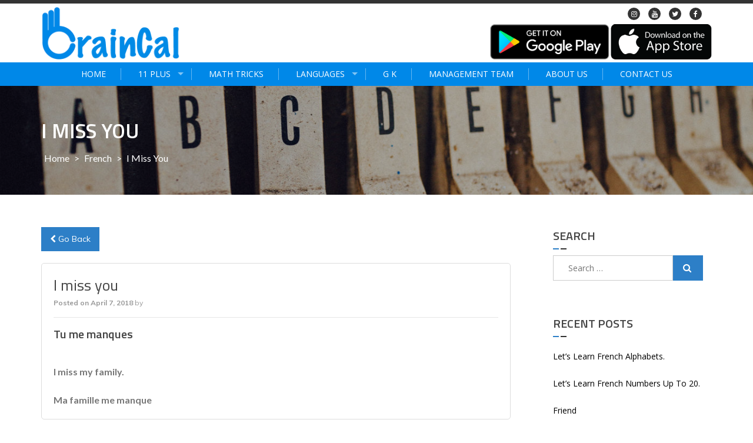

--- FILE ---
content_type: text/html; charset=UTF-8
request_url: https://braincal.com/french/i-miss-you/
body_size: 10762
content:
<!DOCTYPE html>
<html lang="en-US" prefix="og: http://ogp.me/ns#">
<head>
<meta charset="UTF-8">
<meta name="viewport" content="width=device-width, initial-scale=1">
<link rel="profile" href="http://gmpg.org/xfn/11">
<link rel="pingback" href="https://braincal.com/xmlrpc.php">

<title>I miss you - BrainCal</title>
<meta name='robots' content='max-image-preview:large' />
	<style>img:is([sizes="auto" i], [sizes^="auto," i]) { contain-intrinsic-size: 3000px 1500px }</style>
	
<!-- This site is optimized with the Yoast SEO plugin v9.2.1 - https://yoast.com/wordpress/plugins/seo/ -->
<link rel="canonical" href="https://braincal.com/french/i-miss-you/" />
<meta property="og:locale" content="en_US" />
<meta property="og:type" content="article" />
<meta property="og:title" content="I miss you - BrainCal" />
<meta property="og:description" content="Tu me manques &nbsp; I miss my family. &nbsp; Ma famille me manque" />
<meta property="og:url" content="https://braincal.com/french/i-miss-you/" />
<meta property="og:site_name" content="BrainCal" />
<meta name="twitter:card" content="summary_large_image" />
<meta name="twitter:description" content="Tu me manques &nbsp; I miss my family. &nbsp; Ma famille me manque" />
<meta name="twitter:title" content="I miss you - BrainCal" />
<!-- / Yoast SEO plugin. -->

<link rel='dns-prefetch' href='//fonts.googleapis.com' />
<link rel="alternate" type="application/rss+xml" title="BrainCal &raquo; Feed" href="https://braincal.com/feed/" />
<script type="text/javascript">
/* <![CDATA[ */
window._wpemojiSettings = {"baseUrl":"https:\/\/s.w.org\/images\/core\/emoji\/15.0.3\/72x72\/","ext":".png","svgUrl":"https:\/\/s.w.org\/images\/core\/emoji\/15.0.3\/svg\/","svgExt":".svg","source":{"concatemoji":"https:\/\/braincal.com\/wp-includes\/js\/wp-emoji-release.min.js?ver=6.7.4"}};
/*! This file is auto-generated */
!function(i,n){var o,s,e;function c(e){try{var t={supportTests:e,timestamp:(new Date).valueOf()};sessionStorage.setItem(o,JSON.stringify(t))}catch(e){}}function p(e,t,n){e.clearRect(0,0,e.canvas.width,e.canvas.height),e.fillText(t,0,0);var t=new Uint32Array(e.getImageData(0,0,e.canvas.width,e.canvas.height).data),r=(e.clearRect(0,0,e.canvas.width,e.canvas.height),e.fillText(n,0,0),new Uint32Array(e.getImageData(0,0,e.canvas.width,e.canvas.height).data));return t.every(function(e,t){return e===r[t]})}function u(e,t,n){switch(t){case"flag":return n(e,"\ud83c\udff3\ufe0f\u200d\u26a7\ufe0f","\ud83c\udff3\ufe0f\u200b\u26a7\ufe0f")?!1:!n(e,"\ud83c\uddfa\ud83c\uddf3","\ud83c\uddfa\u200b\ud83c\uddf3")&&!n(e,"\ud83c\udff4\udb40\udc67\udb40\udc62\udb40\udc65\udb40\udc6e\udb40\udc67\udb40\udc7f","\ud83c\udff4\u200b\udb40\udc67\u200b\udb40\udc62\u200b\udb40\udc65\u200b\udb40\udc6e\u200b\udb40\udc67\u200b\udb40\udc7f");case"emoji":return!n(e,"\ud83d\udc26\u200d\u2b1b","\ud83d\udc26\u200b\u2b1b")}return!1}function f(e,t,n){var r="undefined"!=typeof WorkerGlobalScope&&self instanceof WorkerGlobalScope?new OffscreenCanvas(300,150):i.createElement("canvas"),a=r.getContext("2d",{willReadFrequently:!0}),o=(a.textBaseline="top",a.font="600 32px Arial",{});return e.forEach(function(e){o[e]=t(a,e,n)}),o}function t(e){var t=i.createElement("script");t.src=e,t.defer=!0,i.head.appendChild(t)}"undefined"!=typeof Promise&&(o="wpEmojiSettingsSupports",s=["flag","emoji"],n.supports={everything:!0,everythingExceptFlag:!0},e=new Promise(function(e){i.addEventListener("DOMContentLoaded",e,{once:!0})}),new Promise(function(t){var n=function(){try{var e=JSON.parse(sessionStorage.getItem(o));if("object"==typeof e&&"number"==typeof e.timestamp&&(new Date).valueOf()<e.timestamp+604800&&"object"==typeof e.supportTests)return e.supportTests}catch(e){}return null}();if(!n){if("undefined"!=typeof Worker&&"undefined"!=typeof OffscreenCanvas&&"undefined"!=typeof URL&&URL.createObjectURL&&"undefined"!=typeof Blob)try{var e="postMessage("+f.toString()+"("+[JSON.stringify(s),u.toString(),p.toString()].join(",")+"));",r=new Blob([e],{type:"text/javascript"}),a=new Worker(URL.createObjectURL(r),{name:"wpTestEmojiSupports"});return void(a.onmessage=function(e){c(n=e.data),a.terminate(),t(n)})}catch(e){}c(n=f(s,u,p))}t(n)}).then(function(e){for(var t in e)n.supports[t]=e[t],n.supports.everything=n.supports.everything&&n.supports[t],"flag"!==t&&(n.supports.everythingExceptFlag=n.supports.everythingExceptFlag&&n.supports[t]);n.supports.everythingExceptFlag=n.supports.everythingExceptFlag&&!n.supports.flag,n.DOMReady=!1,n.readyCallback=function(){n.DOMReady=!0}}).then(function(){return e}).then(function(){var e;n.supports.everything||(n.readyCallback(),(e=n.source||{}).concatemoji?t(e.concatemoji):e.wpemoji&&e.twemoji&&(t(e.twemoji),t(e.wpemoji)))}))}((window,document),window._wpemojiSettings);
/* ]]> */
</script>
<style id='wp-emoji-styles-inline-css' type='text/css'>

	img.wp-smiley, img.emoji {
		display: inline !important;
		border: none !important;
		box-shadow: none !important;
		height: 1em !important;
		width: 1em !important;
		margin: 0 0.07em !important;
		vertical-align: -0.1em !important;
		background: none !important;
		padding: 0 !important;
	}
</style>
<link rel='stylesheet' id='wp-block-library-css' href='https://braincal.com/wp-includes/css/dist/block-library/style.min.css?ver=6.7.4' type='text/css' media='all' />
<style id='classic-theme-styles-inline-css' type='text/css'>
/*! This file is auto-generated */
.wp-block-button__link{color:#fff;background-color:#32373c;border-radius:9999px;box-shadow:none;text-decoration:none;padding:calc(.667em + 2px) calc(1.333em + 2px);font-size:1.125em}.wp-block-file__button{background:#32373c;color:#fff;text-decoration:none}
</style>
<style id='global-styles-inline-css' type='text/css'>
:root{--wp--preset--aspect-ratio--square: 1;--wp--preset--aspect-ratio--4-3: 4/3;--wp--preset--aspect-ratio--3-4: 3/4;--wp--preset--aspect-ratio--3-2: 3/2;--wp--preset--aspect-ratio--2-3: 2/3;--wp--preset--aspect-ratio--16-9: 16/9;--wp--preset--aspect-ratio--9-16: 9/16;--wp--preset--color--black: #000000;--wp--preset--color--cyan-bluish-gray: #abb8c3;--wp--preset--color--white: #ffffff;--wp--preset--color--pale-pink: #f78da7;--wp--preset--color--vivid-red: #cf2e2e;--wp--preset--color--luminous-vivid-orange: #ff6900;--wp--preset--color--luminous-vivid-amber: #fcb900;--wp--preset--color--light-green-cyan: #7bdcb5;--wp--preset--color--vivid-green-cyan: #00d084;--wp--preset--color--pale-cyan-blue: #8ed1fc;--wp--preset--color--vivid-cyan-blue: #0693e3;--wp--preset--color--vivid-purple: #9b51e0;--wp--preset--gradient--vivid-cyan-blue-to-vivid-purple: linear-gradient(135deg,rgba(6,147,227,1) 0%,rgb(155,81,224) 100%);--wp--preset--gradient--light-green-cyan-to-vivid-green-cyan: linear-gradient(135deg,rgb(122,220,180) 0%,rgb(0,208,130) 100%);--wp--preset--gradient--luminous-vivid-amber-to-luminous-vivid-orange: linear-gradient(135deg,rgba(252,185,0,1) 0%,rgba(255,105,0,1) 100%);--wp--preset--gradient--luminous-vivid-orange-to-vivid-red: linear-gradient(135deg,rgba(255,105,0,1) 0%,rgb(207,46,46) 100%);--wp--preset--gradient--very-light-gray-to-cyan-bluish-gray: linear-gradient(135deg,rgb(238,238,238) 0%,rgb(169,184,195) 100%);--wp--preset--gradient--cool-to-warm-spectrum: linear-gradient(135deg,rgb(74,234,220) 0%,rgb(151,120,209) 20%,rgb(207,42,186) 40%,rgb(238,44,130) 60%,rgb(251,105,98) 80%,rgb(254,248,76) 100%);--wp--preset--gradient--blush-light-purple: linear-gradient(135deg,rgb(255,206,236) 0%,rgb(152,150,240) 100%);--wp--preset--gradient--blush-bordeaux: linear-gradient(135deg,rgb(254,205,165) 0%,rgb(254,45,45) 50%,rgb(107,0,62) 100%);--wp--preset--gradient--luminous-dusk: linear-gradient(135deg,rgb(255,203,112) 0%,rgb(199,81,192) 50%,rgb(65,88,208) 100%);--wp--preset--gradient--pale-ocean: linear-gradient(135deg,rgb(255,245,203) 0%,rgb(182,227,212) 50%,rgb(51,167,181) 100%);--wp--preset--gradient--electric-grass: linear-gradient(135deg,rgb(202,248,128) 0%,rgb(113,206,126) 100%);--wp--preset--gradient--midnight: linear-gradient(135deg,rgb(2,3,129) 0%,rgb(40,116,252) 100%);--wp--preset--font-size--small: 13px;--wp--preset--font-size--medium: 20px;--wp--preset--font-size--large: 36px;--wp--preset--font-size--x-large: 42px;--wp--preset--spacing--20: 0.44rem;--wp--preset--spacing--30: 0.67rem;--wp--preset--spacing--40: 1rem;--wp--preset--spacing--50: 1.5rem;--wp--preset--spacing--60: 2.25rem;--wp--preset--spacing--70: 3.38rem;--wp--preset--spacing--80: 5.06rem;--wp--preset--shadow--natural: 6px 6px 9px rgba(0, 0, 0, 0.2);--wp--preset--shadow--deep: 12px 12px 50px rgba(0, 0, 0, 0.4);--wp--preset--shadow--sharp: 6px 6px 0px rgba(0, 0, 0, 0.2);--wp--preset--shadow--outlined: 6px 6px 0px -3px rgba(255, 255, 255, 1), 6px 6px rgba(0, 0, 0, 1);--wp--preset--shadow--crisp: 6px 6px 0px rgba(0, 0, 0, 1);}:where(.is-layout-flex){gap: 0.5em;}:where(.is-layout-grid){gap: 0.5em;}body .is-layout-flex{display: flex;}.is-layout-flex{flex-wrap: wrap;align-items: center;}.is-layout-flex > :is(*, div){margin: 0;}body .is-layout-grid{display: grid;}.is-layout-grid > :is(*, div){margin: 0;}:where(.wp-block-columns.is-layout-flex){gap: 2em;}:where(.wp-block-columns.is-layout-grid){gap: 2em;}:where(.wp-block-post-template.is-layout-flex){gap: 1.25em;}:where(.wp-block-post-template.is-layout-grid){gap: 1.25em;}.has-black-color{color: var(--wp--preset--color--black) !important;}.has-cyan-bluish-gray-color{color: var(--wp--preset--color--cyan-bluish-gray) !important;}.has-white-color{color: var(--wp--preset--color--white) !important;}.has-pale-pink-color{color: var(--wp--preset--color--pale-pink) !important;}.has-vivid-red-color{color: var(--wp--preset--color--vivid-red) !important;}.has-luminous-vivid-orange-color{color: var(--wp--preset--color--luminous-vivid-orange) !important;}.has-luminous-vivid-amber-color{color: var(--wp--preset--color--luminous-vivid-amber) !important;}.has-light-green-cyan-color{color: var(--wp--preset--color--light-green-cyan) !important;}.has-vivid-green-cyan-color{color: var(--wp--preset--color--vivid-green-cyan) !important;}.has-pale-cyan-blue-color{color: var(--wp--preset--color--pale-cyan-blue) !important;}.has-vivid-cyan-blue-color{color: var(--wp--preset--color--vivid-cyan-blue) !important;}.has-vivid-purple-color{color: var(--wp--preset--color--vivid-purple) !important;}.has-black-background-color{background-color: var(--wp--preset--color--black) !important;}.has-cyan-bluish-gray-background-color{background-color: var(--wp--preset--color--cyan-bluish-gray) !important;}.has-white-background-color{background-color: var(--wp--preset--color--white) !important;}.has-pale-pink-background-color{background-color: var(--wp--preset--color--pale-pink) !important;}.has-vivid-red-background-color{background-color: var(--wp--preset--color--vivid-red) !important;}.has-luminous-vivid-orange-background-color{background-color: var(--wp--preset--color--luminous-vivid-orange) !important;}.has-luminous-vivid-amber-background-color{background-color: var(--wp--preset--color--luminous-vivid-amber) !important;}.has-light-green-cyan-background-color{background-color: var(--wp--preset--color--light-green-cyan) !important;}.has-vivid-green-cyan-background-color{background-color: var(--wp--preset--color--vivid-green-cyan) !important;}.has-pale-cyan-blue-background-color{background-color: var(--wp--preset--color--pale-cyan-blue) !important;}.has-vivid-cyan-blue-background-color{background-color: var(--wp--preset--color--vivid-cyan-blue) !important;}.has-vivid-purple-background-color{background-color: var(--wp--preset--color--vivid-purple) !important;}.has-black-border-color{border-color: var(--wp--preset--color--black) !important;}.has-cyan-bluish-gray-border-color{border-color: var(--wp--preset--color--cyan-bluish-gray) !important;}.has-white-border-color{border-color: var(--wp--preset--color--white) !important;}.has-pale-pink-border-color{border-color: var(--wp--preset--color--pale-pink) !important;}.has-vivid-red-border-color{border-color: var(--wp--preset--color--vivid-red) !important;}.has-luminous-vivid-orange-border-color{border-color: var(--wp--preset--color--luminous-vivid-orange) !important;}.has-luminous-vivid-amber-border-color{border-color: var(--wp--preset--color--luminous-vivid-amber) !important;}.has-light-green-cyan-border-color{border-color: var(--wp--preset--color--light-green-cyan) !important;}.has-vivid-green-cyan-border-color{border-color: var(--wp--preset--color--vivid-green-cyan) !important;}.has-pale-cyan-blue-border-color{border-color: var(--wp--preset--color--pale-cyan-blue) !important;}.has-vivid-cyan-blue-border-color{border-color: var(--wp--preset--color--vivid-cyan-blue) !important;}.has-vivid-purple-border-color{border-color: var(--wp--preset--color--vivid-purple) !important;}.has-vivid-cyan-blue-to-vivid-purple-gradient-background{background: var(--wp--preset--gradient--vivid-cyan-blue-to-vivid-purple) !important;}.has-light-green-cyan-to-vivid-green-cyan-gradient-background{background: var(--wp--preset--gradient--light-green-cyan-to-vivid-green-cyan) !important;}.has-luminous-vivid-amber-to-luminous-vivid-orange-gradient-background{background: var(--wp--preset--gradient--luminous-vivid-amber-to-luminous-vivid-orange) !important;}.has-luminous-vivid-orange-to-vivid-red-gradient-background{background: var(--wp--preset--gradient--luminous-vivid-orange-to-vivid-red) !important;}.has-very-light-gray-to-cyan-bluish-gray-gradient-background{background: var(--wp--preset--gradient--very-light-gray-to-cyan-bluish-gray) !important;}.has-cool-to-warm-spectrum-gradient-background{background: var(--wp--preset--gradient--cool-to-warm-spectrum) !important;}.has-blush-light-purple-gradient-background{background: var(--wp--preset--gradient--blush-light-purple) !important;}.has-blush-bordeaux-gradient-background{background: var(--wp--preset--gradient--blush-bordeaux) !important;}.has-luminous-dusk-gradient-background{background: var(--wp--preset--gradient--luminous-dusk) !important;}.has-pale-ocean-gradient-background{background: var(--wp--preset--gradient--pale-ocean) !important;}.has-electric-grass-gradient-background{background: var(--wp--preset--gradient--electric-grass) !important;}.has-midnight-gradient-background{background: var(--wp--preset--gradient--midnight) !important;}.has-small-font-size{font-size: var(--wp--preset--font-size--small) !important;}.has-medium-font-size{font-size: var(--wp--preset--font-size--medium) !important;}.has-large-font-size{font-size: var(--wp--preset--font-size--large) !important;}.has-x-large-font-size{font-size: var(--wp--preset--font-size--x-large) !important;}
:where(.wp-block-post-template.is-layout-flex){gap: 1.25em;}:where(.wp-block-post-template.is-layout-grid){gap: 1.25em;}
:where(.wp-block-columns.is-layout-flex){gap: 2em;}:where(.wp-block-columns.is-layout-grid){gap: 2em;}
:root :where(.wp-block-pullquote){font-size: 1.5em;line-height: 1.6;}
</style>
<link rel='stylesheet' id='apct-frontend-css-css' href='https://braincal.com/wp-content/plugins/ap-custom-testimonial/css/frontend.css?ver=1.4.1' type='text/css' media='all' />
<link rel='stylesheet' id='apct-slider-css-css' href='https://braincal.com/wp-content/plugins/ap-custom-testimonial/css/jquery.bxslider.css?ver=1.4.1' type='text/css' media='all' />
<link rel='stylesheet' id='apct-fontawesome-css' href='https://braincal.com/wp-content/plugins/ap-custom-testimonial/css/font-awesome/font-awesome.min.css?ver=6.7.4' type='text/css' media='all' />
<link rel='stylesheet' id='tlp-fontawsome-css' href='https://braincal.com/wp-content/plugins/tlp-team/assets/vendor/font-awesome/css/font-awesome.min.css?ver=6.7.4' type='text/css' media='all' />
<link rel='stylesheet' id='tlp-team-owl-carousel-css' href='https://braincal.com/wp-content/plugins/tlp-team/assets/vendor/owl-carousel/assets/owl.carousel.min.css?ver=2.4.2' type='text/css' media='all' />
<link rel='stylesheet' id='tlpstyle-css' href='https://braincal.com/wp-content/plugins/tlp-team/assets/css/tlpstyle.css?ver=2.4.2' type='text/css' media='all' />
<link rel='stylesheet' id='wpda_wpdp_public-css' href='https://braincal.com/wp-content/plugins/wp-data-access/public/../assets/css/wpda_public.css?ver=5.3.19' type='text/css' media='all' />
<link rel='stylesheet' id='enlighten-google-fonts-css' href='//fonts.googleapis.com/css?family=Open+Sans%3A400%2C600%2C700%7CRaleway%3A400%2C600%2C300%2C700%2C400italic%2C500italic%7CTitillium+Web%3A400%2C300%2C200%2C600%2C400italic%7COswald%7CLato%3A400%2C100%2C100italic%2C300%2C300italic%2C400italic%2C700%2C700italic%2C900&#038;ver=6.7.4' type='text/css' media='all' />
<link rel='stylesheet' id='enlighten-style-css' href='https://braincal.com/wp-content/themes/enlighten-child/style.css?ver=6.7.4' type='text/css' media='all' />
<link rel='stylesheet' id='font-awesome-css' href='https://braincal.com/wp-content/themes/enlighten/css/fontawesome/css/font-awesome.css?ver=6.7.4' type='text/css' media='all' />
<link rel='stylesheet' id='bxslider-css' href='https://braincal.com/wp-content/themes/enlighten/js/bxslider/jquery.bxslider.css?ver=6.7.4' type='text/css' media='all' />
<link rel='stylesheet' id='owl-carousel-css' href='https://braincal.com/wp-content/themes/enlighten/js/owl-carousel/owl.carousel.css?ver=6.7.4' type='text/css' media='all' />
<link rel='stylesheet' id='enlighten-responsive-css' href='https://braincal.com/wp-content/themes/enlighten/css/responsive.css?ver=6.7.4' type='text/css' media='all' />
<link rel='stylesheet' id='superfish-css' href='https://braincal.com/wp-content/themes/enlighten/js/superfish/superfish.css?ver=6.7.4' type='text/css' media='all' />
<link rel='stylesheet' id='animate-css' href='https://braincal.com/wp-content/themes/enlighten/js/wow/animate.css?ver=6.7.4' type='text/css' media='all' />
<link rel='stylesheet' id='mb-ytplayer-css' href='https://braincal.com/wp-content/themes/enlighten/js/youtube-video/jquery.mb.YTPlayer.css?ver=6.7.4' type='text/css' media='all' />
<link rel='stylesheet' id='apct-google-fonts-css' href='//fonts.googleapis.com/css?family=Open+Sans%3A400%2C300%2C300italic%2C400italic%2C600%2C600italic%2C700%2C700italic%2C800%2C800italic%7CRoboto%3A400%2C100%2C100italic%2C300%2C300italic%2C400italic%2C500%2C500italic%2C700%2C700italic%2C900%2C900italic%7CRaleway%3A400%2C100%2C100italic%2C200%2C200italic%2C300%2C300italic%2C400italic%2C500%2C500italic%2C600%2C600italic%2C700%2C700italic%2C800italic%2C800%2C900%2C900italic&#038;ver=6.7.4' type='text/css' media='all' />
<script type="text/javascript" src="https://braincal.com/wp-includes/js/jquery/jquery.min.js?ver=3.7.1" id="jquery-core-js"></script>
<script type="text/javascript" src="https://braincal.com/wp-includes/js/jquery/jquery-migrate.min.js?ver=3.4.1" id="jquery-migrate-js"></script>
<script type="text/javascript" src="https://braincal.com/wp-content/plugins/ap-custom-testimonial/js/jquery.bxslider.min.js?ver=1" id="apct-bxslider-js-js"></script>
<script type="text/javascript" src="https://braincal.com/wp-content/plugins/ap-custom-testimonial/js/frontend.js?ver=1.4.1" id="apct-front-end-js-js"></script>
<script type="text/javascript" src="https://braincal.com/wp-includes/js/underscore.min.js?ver=1.13.7" id="underscore-js"></script>
<script type="text/javascript" src="https://braincal.com/wp-includes/js/backbone.min.js?ver=1.6.0" id="backbone-js"></script>
<script type="text/javascript" id="wp-api-request-js-extra">
/* <![CDATA[ */
var wpApiSettings = {"root":"https:\/\/braincal.com\/wp-json\/","nonce":"7f0a828118","versionString":"wp\/v2\/"};
/* ]]> */
</script>
<script type="text/javascript" src="https://braincal.com/wp-includes/js/api-request.min.js?ver=6.7.4" id="wp-api-request-js"></script>
<script type="text/javascript" src="https://braincal.com/wp-includes/js/wp-api.min.js?ver=6.7.4" id="wp-api-js"></script>
<script type="text/javascript" id="wpda_rest_api-js-extra">
/* <![CDATA[ */
var wpdaApiSettings = {"path":"wpda"};
/* ]]> */
</script>
<script type="text/javascript" src="https://braincal.com/wp-content/plugins/wp-data-access/public/../assets/js/wpda_rest_api.js?ver=5.3.19" id="wpda_rest_api-js"></script>
<script type="text/javascript" src="https://braincal.com/wp-content/themes/enlighten/js/youtube-video/jquery.mb.YTPlayer.js?ver=6.7.4" id="mb-ytplayer-js"></script>
<script type="text/javascript" src="https://braincal.com/wp-content/themes/enlighten/js/superfish/superfish.js?ver=6.7.4" id="superfish-js"></script>
<script type="text/javascript" src="https://braincal.com/wp-content/themes/enlighten/js/sticky-sidebar/theia-sticky-sidebar.js?ver=6.7.4" id="theia-sticky-sidebar-js"></script>
<script type="text/javascript" src="https://braincal.com/wp-content/themes/enlighten/js/wow/wow.js?ver=6.7.4" id="wow-js"></script>
<script type="text/javascript" src="https://braincal.com/wp-content/themes/enlighten/js/superfish/hoverIntent.js?ver=6.7.4" id="hoverintent-js"></script>
<script type="text/javascript" src="https://braincal.com/wp-content/themes/enlighten/js/waypoint/jquery.waypoints.js?ver=6.7.4" id="waypoints-js"></script>
<script type="text/javascript" src="https://braincal.com/wp-content/themes/enlighten/js/bxslider/jquery.bxslider.js?ver=1.8.2" id="bxslider-js"></script>
<script type="text/javascript" src="https://braincal.com/wp-content/themes/enlighten/js/owl-carousel/owl.carousel.js?ver=6.7.4" id="carousel-js"></script>
<script type="text/javascript" src="https://braincal.com/wp-content/themes/enlighten/js/counter-up/jquery.counterup.js?ver=6.7.4" id="counterup-js"></script>
<script type="text/javascript" src="https://braincal.com/wp-content/themes/enlighten/js/custom.js?ver=6.7.4" id="enlighten-custom-js-js"></script>
<link rel="https://api.w.org/" href="https://braincal.com/wp-json/" /><link rel="alternate" title="JSON" type="application/json" href="https://braincal.com/wp-json/wp/v2/french/952" /><link rel="EditURI" type="application/rsd+xml" title="RSD" href="https://braincal.com/xmlrpc.php?rsd" />
<meta name="generator" content="WordPress 6.7.4" />
<link rel='shortlink' href='https://braincal.com/?p=952' />
<link rel="alternate" title="oEmbed (JSON)" type="application/json+oembed" href="https://braincal.com/wp-json/oembed/1.0/embed?url=https%3A%2F%2Fbraincal.com%2Ffrench%2Fi-miss-you%2F" />
<link rel="alternate" title="oEmbed (XML)" type="text/xml+oembed" href="https://braincal.com/wp-json/oembed/1.0/embed?url=https%3A%2F%2Fbraincal.com%2Ffrench%2Fi-miss-you%2F&#038;format=xml" />
<style type='text/css'>.tlp-team .short-desc, .tlp-team .tlp-team-isotope .tlp-content, .tlp-team .button-group .selected, .tlp-team .layout1 .tlp-content, .tlp-team .tpl-social a, .tlp-team .tpl-social li a.fa {background: #0367bf}</style><link rel="icon" href="https://braincal.com/wp-content/uploads/2017/08/icon-main-100x100.png" sizes="32x32" />
<link rel="icon" href="https://braincal.com/wp-content/uploads/2017/08/icon-main.png" sizes="192x192" />
<link rel="apple-touch-icon" href="https://braincal.com/wp-content/uploads/2017/08/icon-main.png" />
<meta name="msapplication-TileImage" content="https://braincal.com/wp-content/uploads/2017/08/icon-main.png" />
        <style>
.header-banner-container{
    background-image: url(https://braincal.com/wp-content/themes/enlighten/images/banner.JPG);
    background-repeat: no-repeat;
}
        </style>
        </head>

<body class="french-template-default single single-french postid-952 wp-custom-logo">
<div id="page" class="site">
	<a class="skip-link screen-reader-text" href="#main">Skip to content</a>

	<header id="masthead" class="site-header" role="banner">
		
        <!-- Site Logo -->
        <div class="ak-container">
                        
            <div class="logo_info_wrap">
                              <div class="header-logo-container">
                    <a href="https://braincal.com/" class="custom-logo-link" rel="home"><img width="500" height="190" src="https://braincal.com/wp-content/uploads/logo.png" class="custom-logo" alt="BrainCal" decoding="async" fetchpriority="high" srcset="https://braincal.com/wp-content/uploads/logo.png 500w, https://braincal.com/wp-content/uploads/logo-300x114.png 300w, https://braincal.com/wp-content/uploads/logo-285x108.png 285w" sizes="(max-width: 500px) 100vw, 500px" /></a>                </div>
                                            <div class="social_htext_wrap">
                                                    <div class="header_social_link">
                        <div class="fa_link_wrap"> <a target="_blank" href="https://www.facebook.com/Braincal-371224530062250/?notify_field=blurb&#038;modal=profile_completion"> <span class="fa_wrap">                                        <i class="fa fa-facebook"></i>
                                    </span><div class="link_wrap">                                        facebook    
                                    </div> </a> </div><div class="fa_link_wrap"> <a target="_blank" href="https://twitter.com/talk2surabhi"> <span class="fa_wrap">                                        <i class="fa fa-twitter"></i>
                                    </span><div class="link_wrap">                                        twitter    
                                    </div> </a> </div><div class="fa_link_wrap"> <a target="_blank" href="https://www.youtube.com/channel/UCta-GehCLgXkET1-LDHqp8g"> <span class="fa_wrap">                                        <i class="fa fa-youtube"></i>
                                    </span><div class="link_wrap">                                        youtube    
                                    </div> </a> </div><div class="fa_link_wrap"> <a target="_blank" href="https://www.instagram.com/reachout2braincal/"> <span class="fa_wrap">                                        <i class="fa fa-instagram"></i>
                                    </span><div class="link_wrap">                                        instagram    
                                    </div> </a> </div>                    </div>
                                </div>
                
              
                <div class="download-links-wrap">
                    <ul class="header-download-links">
                        <li><a target="_blank" href="https://play.google.com/store/apps/details?id=com.apps.braincal">
                            <img src="http://braincal.com/wp-content/uploads/Play-Store.png">   
                        </a></li>

                        <li><a target="_blank" href="https://itunes.apple.com/us/app/braincal/id1384145906?ls=1&mt=8">
                            <img src="http://braincal.com/wp-content/uploads/app-store-logo.png">
                        </a></li>
                    </ul>
                </div>
            </div>
        </div>
        		<nav id="site-navigation" class="main-navigation center top" role="navigation">
			<div class="ak-container">
                <div class="mb-ham">
                    <span></span>
                    <span></span>
                    <span></span>
                </div>
                <div class="menu-menu-1-container mmenu-wrapper"><ul id="primary-menu" class="menu"><li id="menu-item-610" class="menu-item menu-item-type-custom menu-item-object-custom menu-item-home menu-item-610"><a href="http://braincal.com/">Home</a></li>
<li id="menu-item-1964" class="menu-item menu-item-type-post_type menu-item-object-page menu-item-has-children menu-item-1964"><a href="https://braincal.com/11-plus/">11 Plus</a>
<ul class="sub-menu">
	<li id="menu-item-1419" class="menu-item menu-item-type-post_type menu-item-object-page menu-item-1419"><a href="https://braincal.com/11-plus/11-plus-maths/">Maths</a></li>
	<li id="menu-item-1418" class="menu-item menu-item-type-post_type menu-item-object-page menu-item-1418"><a href="https://braincal.com/11-plus/11-plus-english/">English</a></li>
	<li id="menu-item-1593" class="menu-item menu-item-type-post_type menu-item-object-page menu-item-1593"><a href="https://braincal.com/science/">Science</a></li>
</ul>
</li>
<li id="menu-item-1033" class="menu-item menu-item-type-post_type menu-item-object-page menu-item-1033"><a href="https://braincal.com/math-tricks/">Math Tricks</a></li>
<li id="menu-item-862" class="menu-item menu-item-type-post_type menu-item-object-post menu-item-has-children menu-item-862"><a href="https://braincal.com/languages/">Languages</a>
<ul class="sub-menu">
	<li id="menu-item-827" class="menu-item menu-item-type-post_type menu-item-object-page menu-item-827"><a href="https://braincal.com/english-blog/">English</a></li>
	<li id="menu-item-828" class="menu-item menu-item-type-post_type menu-item-object-page menu-item-828"><a href="https://braincal.com/french-blog/">French</a></li>
	<li id="menu-item-829" class="menu-item menu-item-type-post_type menu-item-object-page menu-item-829"><a href="https://braincal.com/spanish-blog/">Spanish</a></li>
	<li id="menu-item-826" class="menu-item menu-item-type-post_type menu-item-object-page menu-item-826"><a href="https://braincal.com/hindi-blog/">Hindi</a></li>
</ul>
</li>
<li id="menu-item-1034" class="menu-item menu-item-type-post_type menu-item-object-page menu-item-1034"><a href="https://braincal.com/general-knowledge/">G K</a></li>
<li id="menu-item-619" class="menu-item menu-item-type-post_type menu-item-object-page menu-item-619"><a href="https://braincal.com/management-team/">Management Team</a></li>
<li id="menu-item-540" class="menu-item menu-item-type-post_type menu-item-object-page menu-item-540"><a href="https://braincal.com/about-us/">About Us</a></li>
<li id="menu-item-458" class="menu-item menu-item-type-post_type menu-item-object-page menu-item-458"><a href="https://braincal.com/contact-us/">Contact Us</a></li>
</ul></div>            </div>
		</nav><!-- #site-navigation -->
        
        	</header><!-- #masthead -->
    <script>
        function show_answer(id){
            jQuery("#answer_"+id).slideToggle();
        }
    </script>
    <!-- Header Banner -->
    			<div class="header-banner-container">
                <div class="ak-container">
    				<div class="page-title-wrap">
    					<h1 class="page-title">I miss you</h1>    					<div id="enlighten-breadcrumb"><a href="https://braincal.com">Home</a> &gt; <a href="https://braincal.com/french-blog/">French</a> &gt; <span class="current">I miss you</span></div>    				</div>
                </div>
			</div>
		        
	<div id="content" class="site-content">
<div class="ak-container-right ak-container">
                 <div id="primary" class="content-area right">
    	<main id="main" class="site-main" role="main">
        <a class="btn-primary go-back" href="javascript: window.history.back();"><i class="fa fa-chevron-left"></i> Go Back</a>  
		
<article id="post-952" class="post-952 french type-french status-publish hentry">
		<div class="post-meta">
		<h1 class="entry-title">I miss you</h1>

		<div class="entry-meta clearfix">
			<div class="post-date">
			<span class="posted-on">Posted on <a href="https://braincal.com/french/i-miss-you/" rel="bookmark"><time class="entry-date published" datetime="2018-04-07T12:36:57+00:00">April 7, 2018</time><time class="updated" datetime="2018-05-10T21:58:46+00:00">May 10, 2018</time></a></span><span class="byline"> by <span class="author vcard"><a class="url fn n" href="https://braincal.com/author/"></a></span></span>			</div>
			<div class="post-comment"><a href="https://braincal.com/french/i-miss-you/#respond"><i class="fa fa-comment-o"></i>0</a></div>
		</div><!-- .entry-meta -->
		<div class="entry-content">
			<h3><strong>Tu me manques</strong></h3>
<p>&nbsp;</p>
<p><strong>I miss my family.</strong></p>
<p>&nbsp;</p>
<div id="gt-c" class="g-section">
<div id="gt-form-c">
<form id="gt-form" action="/" enctype="application/x-www-form-urlencoded" method="post" name="text_form">
<div id="gt-text-all">
<div id="gt-main">
<div id="gt-text-c">
<div id="gt-text-top">
<div id="gt-res-c" class="g-unit">
<div id="gt-res-p">
<div id="gt-res-data">
<div id="gt-res-wrap">
<div id="gt-res-content">
<div id="gt-res-dir-ctr" class="trans-verified-button-large" dir="ltr"><strong><span id="result_box" class="short_text" lang="fr">Ma famille me manque</span></strong></div>
</div>
</div>
</div>
</div>
</div>
</div>
</div>
</div>
</div>
</form>
</div>
</div>
		</div><!-- .entry-content -->

	</div>
	<footer class="entry-footer">
			</footer><!-- .entry-footer -->
		</main><!-- #main -->
    </div><!-- #primary -->
                    <div id="secondary" class="right_right">
                    
<aside id="secondary" class="widget-area" role="complementary">
	<section id="search-5" class="widget widget_search"><h2 class="widget-title">Search</h2><form role="search" method="get" class="search-form" action="https://braincal.com/">
				<label>
					<span class="screen-reader-text">Search for:</span>
					<input type="search" class="search-field" placeholder="Search &hellip;" value="" name="s" />
				</label>
				<input type="submit" class="search-submit" value="Search" />
			</form></section>				<section id="custom-post-type-recent-posts-2" class="widget widget_recent_entries">				<h2 class="widget-title">Recent Posts</h2>				<ul>
									<li><a href="https://braincal.com/french/learn-french-alphabets/">Let&#8217;s learn French alphabets.</a>
										</li>
									<li><a href="https://braincal.com/french/french-numbers-up-to-20/">Let&#8217;s learn French numbers up to  20.</a>
										</li>
									<li><a href="https://braincal.com/french/friend/">Friend</a>
										</li>
									<li><a href="https://braincal.com/french/well-done/">Well done</a>
										</li>
									<li><a href="https://braincal.com/french/good-luck/">Good luck</a>
										</li>
									<li><a href="https://braincal.com/french/i-miss-you/">I miss you</a>
										</li>
									<li><a href="https://braincal.com/french/i-love-you/">I love you</a>
										</li>
									<li><a href="https://braincal.com/french/i-dont-know/">I don&#8217;t know</a>
										</li>
									<li><a href="https://braincal.com/french/how-much-does-it-cost/">How much does it cost?</a>
										</li>
									<li><a href="https://braincal.com/french/happy-birthday/">Happy Birthday</a>
										</li>
								</ul>
				</section>				</aside><!-- #secondary -->
                </div>
                </div>

	</div><!-- #content -->
	<footer id="colophon" class="site-footer " role="contentinfo">
        <div class="ak-container">
                <div class="footer_area clearfix">
                            <div class="footer_area_one">
                    <section id="custom_html-2" class="widget_text widget widget_custom_html"><h2 class="widget-title">About BrainCal</h2><div class="textwidget custom-html-widget">We are passionate about creating and supporting the best educational platform possible. Vedic maths is very effective for all age groups and at the same time it is easy to learn.Instead of learning by repetition, Vedic Mathematics <a href="http://braincal.com/about-us/">Read more...</a></div></section>                </div>
                                        <div class="footer_area_two">
                    <section id="nav_menu-2" class="widget widget_nav_menu"><h2 class="widget-title">Navigation</h2><div class="menu-footer-menu-container"><ul id="menu-footer-menu" class="menu"><li id="menu-item-1192" class="menu-item menu-item-type-post_type menu-item-object-page menu-item-home menu-item-1192"><a href="https://braincal.com/">Home</a></li>
<li id="menu-item-1975" class="menu-item menu-item-type-post_type menu-item-object-page menu-item-1975"><a href="https://braincal.com/11-plus/">11 Plus</a></li>
<li id="menu-item-849" class="menu-item menu-item-type-post_type menu-item-object-page menu-item-849"><a href="https://braincal.com/math-tricks/">Math Tricks</a></li>
<li id="menu-item-1175" class="menu-item menu-item-type-custom menu-item-object-custom menu-item-1175"><a href="http://braincal.com/languages/">Languages</a></li>
<li id="menu-item-850" class="menu-item menu-item-type-post_type menu-item-object-page menu-item-850"><a href="https://braincal.com/general-knowledge/">General Knowledge</a></li>
<li id="menu-item-1397" class="menu-item menu-item-type-post_type menu-item-object-page menu-item-privacy-policy menu-item-1397"><a rel="privacy-policy" href="https://braincal.com/privacy-policy/">Privacy Policy</a></li>
</ul></div></section>                </div>
                                        <div class="footer_area_three">
                    <section id="custom_html-3" class="widget_text widget widget_custom_html"><h2 class="widget-title">Download Links</h2><div class="textwidget custom-html-widget"><ul class="download-links">
	<li><a target="_blank" href="https://play.google.com/store/apps/details?id=com.apps.braincal">
		<img src="http://braincal.com/wp-content/uploads/Play-Store.png">	
	</a></li>
	<li><a href="https://itunes.apple.com/us/app/braincal/id1384145906?ls=1&mt=8" target="_blank">
		<img src="http://braincal.com/wp-content/uploads/app-store-logo.png">
	</a></li>
</ul></div></section>                </div>
                    </div>
                            <div class="site-info">
                @Copyright 2025        	</div><!-- .site-info -->
                </div>
	</footer><!-- #colophon -->
</div><!-- #page -->

<script type="text/javascript" src="https://braincal.com/wp-includes/js/imagesloaded.min.js?ver=5.0.0" id="imagesloaded-js"></script>
<script type="text/javascript" src="https://braincal.com/wp-content/plugins/tlp-team/assets/vendor/isotope/isotope.pkgd.min.js?ver=2.4.2" id="tpl-team-isotope-js-js"></script>
<script type="text/javascript" src="https://braincal.com/wp-content/plugins/tlp-team/assets/vendor/owl-carousel/owl.carousel.min.js?ver=2.4.2" id="tlp-team-owl-carousel-js"></script>
<script type="text/javascript" src="https://braincal.com/wp-content/plugins/tlp-team/assets/js/front-end.js?ver=2.4.2" id="tpl-team-front-end-js"></script>
<script type="text/javascript" src="https://braincal.com/wp-content/themes/enlighten/js/navigation.js?ver=20151215" id="navigation-js"></script>
<script type="text/javascript" src="https://braincal.com/wp-content/themes/enlighten/js/skip-link-focus-fix.js?ver=20151215" id="skip-link-focus-fix-js"></script>
<script type="text/javascript">
	jQuery(document).ready(function (){
		var url      = window.location.href;
		if(url == 'http://braincal.com/category/portfolio/'){
			window.location.replace('http://braincal.com/');
		}
	});	
</script>
    <!-- Global site tag (gtag.js) - Google Analytics -->
<script async src="https://www.googletagmanager.com/gtag/js?id=UA-120218919-1"></script>
<script>
  window.dataLayer = window.dataLayer || [];
  function gtag(){dataLayer.push(arguments);}
  gtag('js', new Date());

  gtag('config', 'UA-120218919-1');
</script>
<div id="quiz_dialog" title="Confirm">
  <p>This is the default dialog which is useful for displaying information. The dialog window can be moved, resized and closed with the 'x' icon.</p>
</div>
</body>
</html>


--- FILE ---
content_type: text/css
request_url: https://braincal.com/wp-content/themes/enlighten-child/style.css?ver=6.7.4
body_size: 4423
content:
/*
 Theme Name:   Enlighten Child
 Theme URI:    http://example.com/enlighten-child/
 Description:  Enlighten Child Theme
 Author:       John Doe
 Author URI:   http://example.com
 Template:     enlighten
 Version:      1.0.0
 License:      GNU General Public License v2 or later
 License URI:  http://www.gnu.org/licenses/gpl-2.0.html
 Tags:         light, dark, two-columns, right-sidebar, responsive-layout, accessibility-ready
 Text Domain:  enlighten-child
*/

@import url('https://fonts.googleapis.com/css?family=Muli:400,700');
@import url("../enlighten/style.css");

body{
    font-family: 'Muli', sans-serif;
}
.main-navigation ul > li{
    padding: 10px 0px 10px !important;
}
.header-banner-container .page-title-wrap{
    padding: 50px 0;
}
.header-logo-container img{ border-radius: 0; }
img.custom-logo {
    max-height: 100px;
    width: auto;
    padding: 5px 0;
}

img.image.wp-image-461.attachment-full.size-full {
    height: 105px!important;
    width: auto;
}
.page-template-Gk-php{}
 article.type-tricks .post-image-wrap a {
    width: 100%; 
}
.site-content {
    //background-color: #eee;
    padding-bottom: 60px; 
}

article.type-tricks h2.entry-title {
    font-weight: bolder !important;
}
div#secondary {
    background: #fff;
    padding: 7px 15px;
    border-radius: 5px;
}
.theiaStickySidebar .comments-area {
    padding: 0px 47px;
    margin-top:30px;
    padding-left: 0;
    padding-right: 0;

}
.trick-video{
    position:relative;
    padding-bottom:56.25%;
    padding-top:30px;
    height:0;
    overflow:hidden;
}

.trick-video iframe, .trick-video object, .trick-video embed {
    position:absolute;
    top:0;
    left:0;
    width:100%;
    height:100%;
}


/*Backgrouds*/
.header-banner-container{
    background-position: left center;
    background-size: cover;
}


.page-template-page-554 .header-banner-container,
.single-tricks .header-banner-container{
    background-image: url(img/Formulae-banner.jpg);
}


.postid-847 .header-banner-container,
.single-english .header-banner-container,
.page-template-french .header-banner-container,
.single-french .header-banner-container,
.page-template-spanish .header-banner-container,
.single-spanish .header-banner-container,
.page-template-hindi .header-banner-container,
.single-hindi .header-banner-container{
    background-image: url(img/english.jpg);
}

.page-template-Gk .header-banner-container,
.single-general_knowledge .header-banner-container{
    background-image: url(img/gk.jpg);
}

    /*Management*/
.page-id-611 .header-banner-container{
    background-image: url(img/management.jpg);
}
    /*About*/
.page-id-538 .header-banner-container{
    background-image: url(img/about.jpg);
}
    /*Contact*/
.page-id-242 .header-banner-container{

    background-image: url(img/contact.jpg);
}

/* Custom Blogs */
.entry-content-wrap {
    margin-top: 1em;
    max-height: 6em;
    overflow: hidden;
    font-size: 16px;
    box-sizing: content-box;
}

.widget ul{
    margin: 0;
}

.widget ul li{
    border: none;
}

.widget ul li:after{ display: none;}

.download-links img{
    max-width: 200px;
    border-radius: 10px;
    border: 1px solid #fff;
}

.widget,
.widget ul li a{ color: #fff; }

.footer_area > div{
    border-right: 1px solid #666;
}
.footer_area > div:last-child{
    border-right: none;
}
.footer_area_one a{ color: #0088e8; }

/**/
.logo_info_wrap { position: relative; }
.download-links-wrap{
    position: absolute;
    right: 0;
    bottom: 5px;
    width: auto;
}
.header-download-links {
    list-style: none;
    margin: 0;
    display: -webkit-box;
    display: -ms-flexbox;
    display: flex;
    -webkit-box-orient: horizontal;
    -webkit-box-direction: normal;
        -ms-flex-direction: row;
            flex-direction: row;
    -ms-flex-wrap: nowrap;
        flex-wrap: nowrap;
    -webkit-box-pack: end;
        -ms-flex-pack: end;
            justify-content: flex-end;
    -webkit-box-align: end;
        -ms-flex-align: end;
            align-items: flex-end;
    -ms-flex-line-pack: stretch;
        align-content: stretch;
}


.social_htext_wrap:after{ border: none !important; }
.social_htext_wrap:before,
.social_htext_wrap .header_text, .social_htext_wrap .header_social_link{ background: none; }
.header-download-links img {
    height: 60px;
    width: auto;
}
.header_social_link .fa_link_wrap .fa_wrap i:before{
    color: #fff;
    background: #333;
}
/*Language*/
.language-wrap:after {
    display : block;
    clear : both;
    content : "";
}
.language-wrap .language{
    width : 25%;
    float: left;
    padding: 0 20px;
}

.page-id-1587 .language-wrap{
    display: flex;
    flex-direction: row;
    flex-wrap: nowrap;
    justify-content: center;
    align-items: stretch;
    align-content: stretch;
}

.language-wrap .language .img-wrap{
    border: 1px solid #d9d9d9;
    border-bottom: 0;
}
.language-wrap .language .img-wrap a{
    position: relative;
    display: block;
    -webkit-transition: all 900ms ease;
    -o-transition: all 900ms ease;
    transition: all 900ms ease;
    overflow: hidden;
    display: block;
    text-decoration: none;
    overflow: hidden;
    width: 100%;
    background: none;
    padding: 0;
    margin: 0;
}
.language-wrap .language .img-wrap a:after{
    position: absolute;
    content: "";
    left: 0;
    right: 0;
    bottom: 0;
    top: 0;
    display: block;
    background: rgba(255, 255, 255, 0.3);
    opacity: 0;
    -webkit-transition: all 900ms ease;
    -o-transition: all 900ms ease;
    transition: all 900ms ease;
}
.language-wrap .language .img-wrap a:hover:after{
    opacity: 1;
    left: 50%;
    right: 50%;
}
.language-wrap .language .img-wrap img{ 
    -webkit-transition: all 900ms ease;
    -o-transition: all 900ms ease;
    transition: all 900ms ease;
    width : 100%; }

.language-wrap .language .img-wrap a:hover img{
    -webkit-transition: all 900ms ease;
    -o-transition: all 900ms ease;
    transition: all 900ms ease;
        -webkit-transform: scale(1.1);
            -ms-transform: scale(1.1);
                transform: scale(1.1);
}
.language-wrap .language .title-link a{
    color: #333333;
    font-size: 18px;
    font-family: 'Titillium Web', sans-serif;
    padding: 0px 0 20px;
    text-transform: uppercase;
    font-weight: 400;
    display: block;
    background: none;
    color: #333;
    margin-top: 0;

}
.language-wrap .language .text-wrap{
    padding: 20px;
    text-align: center;
    border: 1px solid #d9d9d9;
}
.postid-847 .entry-title,
.postid-847 .post-image-wrap,
.postid-847 .post-meta .entry-meta,
.postid-847 .comments-area{ display: none; }

.postid-847 article{ border: none !important; }

.postid-847 .post-meta{ padding: 0 !important; }
.postid-847 .entry-content{ margin-top: 0; }
/**/


.post-image-wrap a{
    display: block;
    width: 100%;
    max-height: 400px;
    overflow: hidden;
}
.post-image-wrap a img{ -o-object-fit: cover; object-fit: cover; -o-object-position: center; object-position: center; }
/*Responsive*/
@media(max-width: 767px){
    .social_htext_wrap .header_social_link{ width: 30%; }
    .social_htext_wrap:after{background: none !important;}
    .download-links-wrap{ position: static; }
}
@media (max-width: 480px){
    .logo_info_wrap .header-logo-container, .logo_info_wrap .site-branding{
        width: 30% !important;
        float: left !important;
    }
    .social_htext_wrap .header_social_link{
        padding: 0;
        text-align: right;
        width: 70% !important;
        float: left !important;
        white-space: nowrap !important;
    }
    .download-links-wrap{
        width: 70%;
        float: left;
    }
    .header-download-links img{ height: 30px; margin-top: 10px; }
    .logo_info_wrap{ margin-top: 10px; margin-bottom: 0; }

}

.portfolio_slider_wrap .image_wrap_port a{
    display: block;
    width: 100%;
    padding-top: 20px;
    padding-bottom: 20px;
}
.portfolio_slider_wrap .image_wrap_port img{
    display: block;
    max-width: 175px;
    margin: 0 auto;
}
.portfolio_slider_wrap .title_content_wrap{ padding-top: 0px; }

.portfolio_slider_wrap .portfolio_slide_loop{ 
    padding: 3px;
    -webkit-box-shadow: 0px 0px 5px 0px rgba(0,0,0,.12);
            box-shadow: 0px 0px 5px 0px rgba(0,0,0,.12); 
}

/*.portfolio_slider_wrap .port_content_wrap{ display: none; }*/

.cta_wrap .title_section_cta{ font-size: 20px; font-weight: bold;
 }
#section_cta{
    background-image: url('img/call-to-action.png');
    background-size: 300px;
    background-position: center left 50px;
    background-repeat: no-repeat;
    padding-top: 100px;
    padding-bottom: 100px;
    background-color: #2988e8; 
}
#section_portfolio{ padding-top: 0; }
#section_cta .title_section_cta{ border-right-color: transparent; color: transparent; }
#section_cta .button_cta a:hover{    border: 2px solid #fff; color: #2988e8 }
.bg_portfolio{ background: #fafafa; }

#section_faq_testimonial .faq_wrap,
#section_faq_testimonial .test_wrap{width: 100%; float: none; padding-top: 60px; padding-bottom: 60px; }

#section_faq_testimonial{ padding-top: 0; padding-bottom: 0; }


.faq_bg_wrap{background: #fafafa;}
.testimonial_bg_wrap{
    background-image: url('img/question-slider-compressed.jpg');
    background-size: cover;
    background-position: center;
}
#section_faq_testimonial .faq_cat_wrap .content_test .description_test{
    background: transparent;
    border-color: transparent;
    color: #fff;
}
#section_faq_testimonial .faq_cat_wrap .content_test .title_sub{ color: #fff; }

.bx-wrapper .bx-viewport{
    background: rgba(0, 0,0, 0.5) !important;
    border-color: transparent;}

#section_faq_testimonial .test_wrap .title_test{ color: #fff; }


#section_faq_testimonial .faq_wrap .faq_title, #section_faq_testimonial .test_wrap .title_test{ text-align: center; }

.home .site-content{ padding-bottom: 0; }
#section_client{ padding-top: 0; padding-bottom: 60px; background: #fafafa; }

#section_faq_testimonial .test_faq_wrap .faq_qa > span{ display: block;width: 100%; cursor: pointer; }

.postid-847 #enlighten-breadcrumb{display: none}

/* Posts */

#main article[id^="post-"] span.posted-on,
#main article[id^="post-"] span.posted-on a,
#main article[id^="post-"] .post-comment a {
    font-weight: bold;
}
article.type-11_plus,
article.type-tricks,
article.type-english,
article.type-english,
article.type-french,
article.type-spanish,
article.type-hindi,
article.type-general_knowledge{
    margin-bottom: 30px !important;
    background: #fff;
    border-radius: 5px;
    border: 1px solid #ddd;
    padding: 20px;
}
article[id^="post-"] h3{
	line-height: 24px;
    font-size: 20px;
    margin-bottom: 16px;
    margin-top: 0;
}
article[id^="post-"] ul,
article[id^="post-"] p{
    margin-bottom: 0em;
    line-height: 1.5em;
    font-size: 16px;
}
article[id^="post-"] p strong,
article[id^="post-"] p em{
    line-height: 1.5em;
    font-size: 16px;
	margin-bottom : 0;
}
.single article .entry-content{ margin-top: 1em; }
.entry-content-wrap input[type="text"] {
    margin-left: 5px;
    margin-right: 5px;
    border-color: transparent;
    border-bottom-color: currentColor;
    border-radius: 0;
    outline: none !important;
    padding: 0;
    line-height: inherit;
}

article.type-11_plus .entry-content a,
article.type-tricks .entry-content a,
article.type-english .entry-content a,
article.type-english .entry-content a,
article.type-french .entry-content a,
article.type-spanish .entry-content a,
article.type-hindi .entry-content a,
article.type-general_knowledge .entry-content a{
    color: #fff;
    padding: 10px 15px;
    background: #2d7fc7;
    clear: both;
    display: inline-block;
    margin-top: 5px;
}
article.type-11_plus .entry-content a:hover,
article.type-tricks .entry-content a:hover,
article.type-english .entry-content a:hover,
article.type-english .entry-content a:hover,
article.type-french .entry-content a:hover,
article.type-spanish .entry-content a:hover,
article.type-hindi .entry-content a:hover,
article.type-general_knowledge .entry-content a:hover{
    padding: 10px 15px;
}

.search-results #primary #main > article{
    margin-bottom: 30px !important;
    background: #fff;
    border-radius: 5px;
    border: 1px solid #ddd;
    padding: 20px;
}

#secondary .widget, #secondary .widget ul li a{
    color: black;
}

.gk-toggele{
    color: #fff;
    padding: 10px 15px;
    background: #2d7fc7;
    clear: both;
    display: inline-block;
    margin-top: 5px;
}
div [id^="question_"] div[id^="answer_"]{
    background-color: rgb(247, 247, 249);
    border: 1px solid rgb(225, 225, 232);
    padding: 10px 15px;
    color: rgb(0, 0, 0);
    margin-bottom: 10px;
    display: block;
    border-radius: 4px;
}

.btn-primary{
    color: #fff;
    padding: 10px 15px;
    background: #2d7fc7;
    clear: both;
    display: inline-block;
    margin-top: 5px;
}
.btn-primary:hover{ color : #fff;}
.go-back{
    margin-bottom: 20px;
}
#header_slider_wrap .bx-wrapper .bx-viewport ul.header_slider .slider_capation .slider_title,
#header_slider_wrap .bx-wrapper .bx-viewport ul.header_slider .slider_capation .slider_content{
    display: block !important;
    visibility: visible !important;
}
.page-template-template-maths #primary,
.page-template-template-english #primary,
.page-template-template-science #primary{
    width: 100%;
}
/* 11+ */
.page-id-1408 #primary{
    width: 100%;
}
.page-id-1408 #secondary{
    display: none;
}
.page-id-1408 .language-wrap{
    display: -webkit-box;
    display: -ms-flexbox;
    display: flex;
    -webkit-box-orient: horizontal;
    -webkit-box-direction: normal;
        -ms-flex-direction: row;
            flex-direction: row;
    -ms-flex-wrap: nowrap;
        flex-wrap: nowrap;
    -webkit-box-pack: center;
        -ms-flex-pack: center;
            justify-content: center;
    -webkit-box-align: stretch;
        -ms-flex-align: stretch;
            align-items: stretch;
    -ms-flex-line-pack: stretch;
        align-content: stretch;
}
.page-id-1408 .language-wrap .language{
    float: none;
}

@media (max-width: 768px){
    #header_slider_wrap .bx-wrapper .bx-viewport ul.header_slider .slider_capation .slider_title,
    #header_slider_wrap .bx-wrapper .bx-viewport ul.header_slider .slider_capation .slider_content{
        display: block !important;
        visibility: visible !important;
    }
}

.post-comment{display:none}

.page-id-1414 .language-wrap .language .img-wrap,
.page-id-1416 .language-wrap .language .img-wrap,
.page-id-1587 .language-wrap .language .img-wrap{
	display : none;
}

#watu_quiz #next-question{
    font-family: 'Lato', sans-serif;
    font-size: 16px;
    color: #fff;
    padding: 10px 15px;
    background: #2d7fc7;
    clear: both;
    display: inline-block;
    box-shadow: none;
    border: none;
    border-radius: 0;
    text-decoration: none;
    -webkit-transition: all ease 0.5s;
    -moz-transition: all ease 0.5s;
    -ms-transition: all ease 0.5s;
    -o-transition: all ease 0.5s;
    transition: all ease 0.5s;
    float: right;
}

#watu_quiz .watu-question,
#watu_quiz .show-question {
    background: #fff;
    border-radius: 5px;
    border: 1px solid #ddd;
    padding: 20px;
    margin-top: 20px;
}

#watu_quiz .question-content{
    margin-top: 0;
    margin-bottom: 10px;
    font-weight: bold;
}

#watu_quiz .exam-timer{
display: inline-block;
    color: #fff;
    background: #2d7fc7;
    padding: 6px 20px;
    margin-bottom: 20px;
    float: right;
}
#watu_quiz .quiz-form label{
    margin-left: 10px;
}
#watu_quiz .quiz-form > p{
    font-weight: bold;
}

/*Portfolio fix*/
.portfolio_slider_wrap .owl-item{
    float: left;
}
/**
 * Owl Carousel v2.3.4
 * Copyright 2013-2018 David Deutsch
 * Licensed under: SEE LICENSE IN https://github.com/OwlCarousel2/OwlCarousel2/blob/master/LICENSE
 */
/*
 *  Default theme - Owl Carousel CSS File
 */
.portfolio_slider_wrap .owl-nav {
  margin-top: 10px;
  text-align: center;
  -webkit-tap-highlight-color: transparent; }
  .portfolio_slider_wrap .owl-nav [class*='owl-'] {
    color: #FFF;
    font-size: 14px;
    margin: 5px;
    padding: 4px 7px;
    background: #D6D6D6;
    display: inline-block;
    cursor: pointer;
    border-radius: 3px; }
    .portfolio_slider_wrap .owl-nav [class*='owl-']:hover {
      background: #869791;
      color: #FFF;
      text-decoration: none; }
  .portfolio_slider_wrap .owl-nav .disabled {
    opacity: 0.5;
    cursor: default; }

.portfolio_slider_wrap .owl-nav.disabled + .owl-dots {
  margin-top: 10px; }

.portfolio_slider_wrap .owl-dots {
  text-align: center;
  -webkit-tap-highlight-color: transparent; }
  .portfolio_slider_wrap .owl-dots .owl-dot {
    display: inline-block;
    zoom: 1;
    *
    }
    .portfolio_slider_wrap .owl-dots .owl-dot span {
      width: 10px;
      height: 10px;
      margin: 5px 7px;
      background: #D6D6D6;
      display: block;
      -webkit-backface-visibility: visible;
      transition: opacity 200ms ease;
      border-radius: 30px; }
    .portfolio_slider_wrap .owl-dots .owl-dot.active span, .portfolio_slider_wrap .owl-dots .owl-dot:hover span {
      background: #869791;
      }




/**
 * Owl Carousel v2.3.4
 * Copyright 2013-2018 David Deutsch
 * Licensed under: SEE LICENSE IN https://github.com/OwlCarousel2/OwlCarousel2/blob/master/LICENSE
 */
/*
 *  Owl Carousel - Core
 */
.portfolio_slider_wrap {
  display: none;
  width: 100%;
  -webkit-tap-highlight-color: transparent;
  /* position relative and z-index fix webkit rendering fonts issue */
  position: relative;
  z-index: 1; }
  .portfolio_slider_wrap .owl-stage {
    position: relative;
    -ms-touch-action: pan-Y;
    touch-action: manipulation;
    -moz-backface-visibility: hidden;
    /* fix firefox animation glitch */ }
  .portfolio_slider_wrap .owl-stage:after {
    content: ".";
    display: block;
    clear: both;
    visibility: hidden;
    line-height: 0;
    height: 0; }
  .portfolio_slider_wrap .owl-stage-outer {
    position: relative;
    overflow: hidden;
    /* fix for flashing background */
    -webkit-transform: translate3d(0px, 0px, 0px); }
  .portfolio_slider_wrap .owl-wrapper,
  .portfolio_slider_wrap .owl-item {
    -webkit-backface-visibility: hidden;
    -moz-backface-visibility: hidden;
    -ms-backface-visibility: hidden;
    -webkit-transform: translate3d(0, 0, 0);
    -moz-transform: translate3d(0, 0, 0);
    -ms-transform: translate3d(0, 0, 0); }
  .portfolio_slider_wrap .owl-item {
    position: relative;
    min-height: 1px;
    float: left;
    -webkit-backface-visibility: hidden;
    -webkit-tap-highlight-color: transparent;
    -webkit-touch-callout: none; }
  .portfolio_slider_wrap .owl-item img {
    display: block;
    width: 100%; }
  .portfolio_slider_wrap .owl-nav.disabled,
  .portfolio_slider_wrap .owl-dots.disabled {
    display: none; }
  .portfolio_slider_wrap .owl-nav .owl-prev,
  .portfolio_slider_wrap .owl-nav .owl-next,
  .portfolio_slider_wrap .owl-dot {
    cursor: pointer;
    -webkit-user-select: none;
    -khtml-user-select: none;
    -moz-user-select: none;
    -ms-user-select: none;
    user-select: none; }
  .portfolio_slider_wrap .owl-nav button.owl-prev,
  .portfolio_slider_wrap .owl-nav button.owl-next,
  .portfolio_slider_wrap button.owl-dot {
    background: none;
    color: inherit;
    border: none;
    padding: 0 !important;
    font: inherit;
    outline: none;
    box-shadow: none;
    }
  .portfolio_slider_wrap.owl-loaded {
    display: block; }
  .portfolio_slider_wrap.owl-loading {
    opacity: 0;
    display: block; }
  .portfolio_slider_wrap.owl-hidden {
    opacity: 0; }
  .portfolio_slider_wrap.owl-refresh .owl-item {
    visibility: hidden; }
  .portfolio_slider_wrap.owl-drag .owl-item {
    -ms-touch-action: pan-y;
        touch-action: pan-y;
    -webkit-user-select: none;
    -moz-user-select: none;
    -ms-user-select: none;
    user-select: none; }
  .portfolio_slider_wrap.owl-grab {
    cursor: move;
    cursor: grab; }
  .portfolio_slider_wrap.owl-rtl {
    direction: rtl; }
  .portfolio_slider_wrap.owl-rtl .owl-item {
    float: right; }

/* No Js */
.no-js .portfolio_slider_wrap {
  display: block; }

/*
 *  Owl Carousel - Animate Plugin
 */
.portfolio_slider_wrap .animated {
  animation-duration: 1000ms;
  animation-fill-mode: both; }

.portfolio_slider_wrap .owl-animated-in {
  z-index: 0; }

.portfolio_slider_wrap .owl-animated-out {
  z-index: 1; }

.portfolio_slider_wrap .fadeOut {
  animation-name: fadeOut; }

@keyframes fadeOut {
  0% {
    opacity: 1; }
  100% {
    opacity: 0; } }

/*
 *  Owl Carousel - Auto Height Plugin
 */
.owl-height {
  transition: height 500ms ease-in-out; }

/*
 *  Owl Carousel - Lazy Load Plugin
 */
.portfolio_slider_wrap .owl-item {
  /**
            This is introduced due to a bug in IE11 where lazy loading combined with autoheight plugin causes a wrong
            calculation of the height of the owl-item that breaks page layouts
         */ }
  .portfolio_slider_wrap .owl-item .owl-lazy {
    opacity: 0;
    transition: opacity 400ms ease; }
  .portfolio_slider_wrap .owl-item .owl-lazy[src^=""], .portfolio_slider_wrap .owl-item .owl-lazy:not([src]) {
    max-height: 0; }
  .portfolio_slider_wrap .owl-item img.owl-lazy {
    transform-style: preserve-3d; }

/*
 *  Owl Carousel - Video Plugin
 */
.portfolio_slider_wrap .owl-video-wrapper {
  position: relative;
  height: 100%;
  background: #000; }

.portfolio_slider_wrap .owl-video-play-icon {
  position: absolute;
  height: 80px;
  width: 80px;
  left: 50%;
  top: 50%;
  margin-left: -40px;
  margin-top: -40px;
  background: url("owl.video.play.png") no-repeat;
  cursor: pointer;
  z-index: 1;
  -webkit-backface-visibility: hidden;
  transition: transform 100ms ease; }

.portfolio_slider_wrap .owl-video-play-icon:hover {
  -ms-transform: scale(1.3, 1.3);
      transform: scale(1.3, 1.3); }

.portfolio_slider_wrap .owl-video-playing .owl-video-tn,
.portfolio_slider_wrap .owl-video-playing .owl-video-play-icon {
  display: none; }

.portfolio_slider_wrap .owl-video-tn {
  opacity: 0;
  height: 100%;
  background-position: center center;
  background-repeat: no-repeat;
  background-size: contain;
  transition: opacity 400ms ease; }

.portfolio_slider_wrap .owl-video-frame {
  position: relative;
  z-index: 1;
  height: 100%;
  width: 100%; }


/*Portfolio fix end*/






@media all and (max-width: 1200px) {
    #section_cta{
        background-size: 200px;
    }
}
@media all and (max-width: 979px) {
    #section_cta{
        background-image: none;
    }
}
@media all and (max-width: 767px) {}
@media all and (max-width: 479px) {}


--- FILE ---
content_type: text/css
request_url: https://braincal.com/wp-content/themes/enlighten/style.css
body_size: 13897
content:
/*

Theme Name: Enlighten

Theme URI: https://accesspressthemes.com/wordpress-themes/enlighten/

Author: AccesspressThemes

Author URI: https://accesspressthemes.com/

Description: Enlighten is a responsive FREE education WordPress theme ideal for creating college, school, university and other academic/ educational websites. It is a fully Customizer based user-friendly theme which allows you to customize most of the theme settings instantly with live real time live previews. It is a clean and elegant modern WordPress theme with plenty of flexibility and features - you can use for various types of business websites as well. Enlighten is fully mobile-responsive so that your website content is sure to look great on any device. It features homepage sliders, Multiple menu options, carousel portfolio and service section, video section, client section  etc. It is a fully widgetized theme with multiple widget areas. Create a beautiful education website and enlighten the world. For Demo http://demo.accesspressthemes.com/enlighten

Version: 1.1.2

License: GNU General Public License v3 or later

License URI: http://www.gnu.org/licenses/gpl-3.0.html

Text Domain: enlighten

Tags: right-sidebar, left-sidebar, threaded-comments, featured-images, translation-ready, custom-logo, custom-menu, custom-header, footer-widgets, education



This theme, like WordPress, is licensed under the GPL.

Use it to make something cool, have fun, and share what you've learned with others.



enlighten is based on Underscores http://underscores.me/, (C) 2012-2016 Automattic, Inc.

Underscores is distributed under the terms of the GNU GPL v3 or later.



Normalizing styles have been helped along thanks to the fine work of

Nicolas Gallagher and Jonathan Neal http://necolas.github.com/normalize.css/

*/



/*--------------------------------------------------------------

>>> TABLE OF CONTENTS:

----------------------------------------------------------------

# Normalize

# Typography

# Elements

# Forms

# Navigation

	## Links

	## Menus

# Accessibility

# Alignments

# Clearings

# Widgets

# Content

	## Posts and pages

	## Asides

	## Comments

# Infinite scroll

# Media

	## Captions

	## Galleries

--------------------------------------------------------------*/

/*--------------------------------------------------------------

# Normalize

--------------------------------------------------------------*/

html {

	font-family: sans-serif;

	-webkit-text-size-adjust: 100%;

	-ms-text-size-adjust: 100%;

}

body {

	margin: 0;

}

article, aside, details, figcaption, figure, footer, header, main, menu, nav, section, summary {

	display: block;

}

audio, canvas, progress, video {

	display: inline-block;

	vertical-align: baseline;

}

audio:not([controls]) {

	display: none;

	height: 0;

}

 [hidden], template {

 display: none;

}

a {

	background-color: transparent;

	text-decoration:none;

	-webkit-transition: all ease 0.5s;

	-moz-transition: all ease 0.5s;

	-ms-transition: all ease 0.5s;

	-o-transition: all ease 0.5s;

	transition: all ease 0.5s;

}

a:active, a:hover {

	outline: 0;

}

abbr[title] {

	border-bottom: 1px dotted;

}

b, strong {

	font-weight: bold;

}

dfn {

	font-style: italic;

}

mark {

	background: #ff0;

	color: #000;

}

small {

	font-size: 80%;

}

sub, sup {

	font-size: 75%;

	line-height: 0;

	position: relative;

	vertical-align: baseline;

}

sup {

	top: -0.5em;

}

sub {

	bottom: -0.25em;

}

img {

	border: 0;

}

svg:not(:root) {

	overflow: hidden;

}

figure {

	margin: 1em 40px;

}

hr {

	box-sizing: content-box;

	height: 0;

}

pre {

	overflow: auto;

}

code, kbd, pre, samp {

	font-family: monospace, monospace;

	font-size: 1em;

}

button, input, optgroup, select, textarea {

	color: inherit;

	font: inherit;

	margin: 0;

}

button {

	overflow: visible;

}

button, select {

	text-transform: none;

}

button, html input[type="button"], input[type="reset"], input[type="submit"] {

	-webkit-appearance: button;

	cursor: pointer;

}

button[disabled], html input[disabled] {

	cursor: default;

}

 button::-moz-focus-inner, input::-moz-focus-inner {

 border: 0;

 padding: 0;

}

input {

	line-height: normal;

}

input[type="checkbox"], input[type="radio"] {

	box-sizing: border-box;

	padding: 0;

}

 input[type="number"]::-webkit-inner-spin-button, input[type="number"]::-webkit-outer-spin-button {

 height: auto;

}

 input[type="search"]::-webkit-search-cancel-button, input[type="search"]::-webkit-search-decoration {

 -webkit-appearance: none;

}

fieldset {

	border: 1px solid #c0c0c0;

	margin: 0 2px;

	padding: 0.35em 0.625em 0.75em;

}

legend {

	border: 0;

	padding: 0;

}

textarea {

	overflow: auto;

}

optgroup {

	font-weight: bold;

}

table {

	border-collapse: collapse;

	border-spacing: 0;

}

td, th {

	padding: 0;

	text-align: left;

}



/*--------------------------------------------------------------

# Typography

--------------------------------------------------------------*/

body, button, input, select, textarea {

	color: #777;

	font-family: 'Open Sans', sans-serif;

	font-size: 14px;

	line-height: 1.5;	

}

body {

    margin: 0;

}

h1, h2, h3, h4, h5, h6 {

	clear: both;

	color: #444;

	font-family: 'Titillium Web', sans-serif;

}

h1 {

    font-size: 2em;

    margin: 20px 0;

}

p {

	margin: 0 0 25px;

}

dfn, cite, em, i {

	font-style: italic;

}

blockquote {

	margin: 0 1.5em;

}

address {

	margin: 0 0 1.5em;

}

pre {

	background: #eee;

	font-family: "Courier 10 Pitch", Courier, monospace;

	font-size: 15px;

	font-size: 0.9375rem;

	line-height: 1.6;

	margin-bottom: 1.6em;

	max-width: 100%;

	overflow: auto;

	padding: 1.6em;

}

code, kbd, tt, var {

	font-family: Monaco, Consolas, "Andale Mono", "DejaVu Sans Mono", monospace;

	font-size: 15px;

	font-size: 0.9375rem;

}

abbr, acronym {

	border-bottom: 1px dotted #666;

	cursor: help;

}

mark, ins {

	background: #fff9c0;

	text-decoration: none;

}

big {

	font-size: 125%;

}

/*--------------------------------------------------------------

# Elements

--------------------------------------------------------------*/

html {

	box-sizing: border-box;

}

*, *:before, *:after { /* Inherit box-sizing to make it easier to change the property for components that leverage other behavior; see http://css-tricks.com/inheriting-box-sizing-probably-slightly-better-best-practice/ */

	box-sizing: inherit;

}

body {

	background: #fff; /* Fallback for when there is no custom background color defined. */

}

blockquote:before, blockquote:after, q:before, q:after {

	content: "";

}

blockquote, q {

	quotes: "" "";

}

hr {

	background-color: #ccc;

	border: 0;

	height: 1px;

	margin-bottom: 10px;

	margin-top: 10px;

}

ul, ol {

	margin: 0 0 15px 20px;

	padding-left: 0;

}

ul {

	list-style: disc;

}

ol,

ol li

 {

	list-style: decimal;

}

li > ul, li > ol {

	margin-bottom: 0;

	margin-left: 15px;

}

dt {

	font-weight: bold;

}

dd {

	margin: 0 15px 15px;

}

img {

	height: auto; /* Make sure images are scaled correctly. */

	max-width: 100%; /* Adhere to container width. */

	vertical-align: middle;

}

table {

	margin: 0 0 1.5em;

	width: 100%;

}

/*--------------------------------------------------------------

# Forms

--------------------------------------------------------------*/

button, input[type="button"], 

input[type="reset"], 

input[type="submit"] {

	border: 1px solid;

	border-color: #ccc #ccc #bbb;

	border-radius: 3px;

	background: #e6e6e6;

	box-shadow: inset 0 1px 0 rgba(255, 255, 255, 0.5), inset 0 15px 17px rgba(255, 255, 255, 0.5), inset 0 -5px 12px rgba(0, 0, 0, 0.05);

	color: rgba(0, 0, 0, .8);

	font-size: 12px;

	font-size: 0.75rem;

	line-height: 1;

	padding: .6em 1em .4em;

	text-shadow: 0 1px 0 rgba(255, 255, 255, 0.8);

}

button:hover, 

input[type="button"]:hover, 

input[type="reset"]:hover, 

input[type="submit"]:hover {

	border-color: #ccc #bbb #aaa;

	box-shadow: inset 0 1px 0 rgba(255, 255, 255, 0.8), inset 0 15px 17px rgba(255, 255, 255, 0.8), inset 0 -5px 12px rgba(0, 0, 0, 0.02);

}

button:focus, 

input[type="button"]:focus, 

input[type="reset"]:focus, 

input[type="submit"]:focus, 

button:active, 

input[type="button"]:active, 

input[type="reset"]:active, 

input[type="submit"]:active {

	border-color: #aaa #bbb #bbb;

	box-shadow: inset 0 -1px 0 rgba(255, 255, 255, 0.5), inset 0 2px 5px rgba(0, 0, 0, 0.15);

}

input[type="text"], 

input[type="email"], 

input[type="url"], 

input[type="password"], 

input[type="search"], 

input[type="number"], 

input[type="tel"], 

input[type="range"], 

input[type="date"], 

input[type="month"], 

input[type="week"], 

input[type="time"], 

input[type="datetime"], 

input[type="datetime-local"], 

input[type="color"], 

textarea {

	color: #666;

	border: 1px solid #ccc;

	border-radius: 3px;

}

select {

	border: 1px solid #ccc;

}

input[type="text"]:focus, 

input[type="email"]:focus, 

input[type="url"]:focus, 

input[type="password"]:focus, 

input[type="search"]:focus, 

input[type="number"]:focus, 

input[type="tel"]:focus, 

input[type="range"]:focus, 

input[type="date"]:focus, 

input[type="month"]:focus, 

input[type="week"]:focus, 

input[type="time"]:focus, 

input[type="datetime"]:focus, 

input[type="datetime-local"]:focus, 

input[type="color"]:focus, 

textarea:focus {

	color: #111;

}

input[type="text"], 

input[type="email"], 

input[type="url"], 

input[type="password"], 

input[type="search"], 

input[type="number"], 

input[type="tel"], 

input[type="range"], 

input[type="date"], 

input[type="month"], 

input[type="week"], 

input[type="time"], 

input[type="datetime"], 

input[type="datetime-local"], 

input[type="color"] {

	padding: 3px;

}

textarea {

	padding-left: 3px;

	width: 100%;

}

/*--------------------------------------------------------------

# Navigation

--------------------------------------------------------------*/

/*--------------------------------------------------------------

## Links

--------------------------------------------------------------*/

a {

color: #333333;

}

a:visited {

}

a:hover, a:focus, a:active {

	color: rgba(45,127,199,0.8);

}

a:focus {

	outline: 0;

}

a:hover, a:active {

	outline: 0;

}

/*--------------------------------------------------------------

## Menus

--------------------------------------------------------------*/

.main-navigation {

	clear: both;

	display: inline-block;

	width: 100%;

	background: #2d7fc7;

	position:relative;

}

.main-navigation ul {

	list-style: none;

	margin: 0;

	padding-left: 0;

}

.main-navigation ul > li {

	display: inline-block;

	position: relative;

	padding: 21px 0px 18px;

}

.main-navigation ul > li > a {

	border-right: 1px solid rgba(255, 255, 255, 0.4);

	padding: 0 25px;

	-webkit-transition: all 500ms ease 0s;

	-moz-transition: all 500ms ease 0s;

	-o-transition: all 500ms ease 0s;

	transition: all 500ms ease 0s;

	line-height: 20px;

}

.main-navigation ul ul.sub-menu > li > a{

	border-right: none;

	text-align: left;

	background: rgb(45,127,199);

}

.main-navigation ul li:last-child a {

	border-right: none;

}

.main-navigation a {

	display: block;

	text-decoration: none;

	color: #fff;

	font-size: 14px;

	font-family: 'Open Sans', sans-serif;

	text-transform: uppercase;

}

.main-navigation.top ul ul {

	float: left;

	position: absolute;

	top: 100%;

	left: -999em;

	z-index: 99999;

	background: rgb(45,127,199);

}

.main-navigation ul ul li,

.main-navigation ul ul ul li{

	background: rgba(45,127,199,0.8);

}

.main-navigation.bottom ul ul {

	float: left;

	position: absolute;

	bottom: 100%;

	left: -999em;

	z-index: 99999;

}

.main-navigation ul ul ul {

	left: -999em;

	top: 0;

}

.main-navigation ul ul a {

	width: 200px;

	font-size: 13px;

	padding: 10px 25px;

}

.main-navigation ul ul li {

	padding: 0;

	border-bottom: 1px solid rgba(255, 255, 255, 0.4);

	margin: 0;

}

.main-navigation ul ul li:last-child{

	border-bottom: none;

}

.main-navigation li:hover > a,

.main-navigation li.focus > a {

	opacity:0.6;

}

.main-navigation ul li:hover > ul,

.main-navigation ul li.focus > ul{

	left: auto;

}

.main-navigation ul ul li:hover > ul,

.main-navigation ul ul li.focus > ul

{

	left: 100%;

	top: 0;

}

.main-navigation .current_page_item > a,

.main-navigation .current-menu-item > a,

.main-navigation .current_page_ancestor > a, 

.main-navigation .current-menu-ancestor > a {

}

/* Small menu. */

.menu-toggle,

.main-navigation.toggled ul {

	display: block;

}

.mb-ham {

   width: 28px;

	position: absolute;

	top: 50%;

	z-index: 9999;

	transform: translateY(-50%);

	right: 15px;

	cursor:pointer;

}

.mb-ham span:first-child{

		margin-top:0;

	}

.mb-ham span{

	height:3px;

	width:100%;

	background:#fff;

	margin-top:4px;

	display:block;

}

.site-main .comment-navigation, 

.site-main .posts-navigation, 

.site-main .post-navigation {

	margin: 0 0 1.5em;

	overflow: hidden;

}

.comment-navigation .nav-previous, 

.posts-navigation .nav-previous, 

.post-navigation .nav-previous {

	float: left;

	width: 50%;

}

.comment-navigation .nav-next, 

.posts-navigation .nav-next, 

.post-navigation .nav-next {

	float: right;

	text-align: right;

	width: 50%;

}

/*--------------------------------------------------------------

# Accessibility

--------------------------------------------------------------*/

/* Text meant only for screen readers. */

.screen-reader-text {

	clip: rect(1px, 1px, 1px, 1px);

	position: absolute !important;

	height: 1px;

	width: 1px;

	overflow: hidden;

}

.screen-reader-text:focus {

	background-color: #f1f1f1;

	border-radius: 3px;

	box-shadow: 0 0 2px 2px rgba(0, 0, 0, 0.6);

	clip: auto !important;

	color: #21759b;

	display: block;

	font-size: 14px;

	font-size: 0.875rem;

	font-weight: bold;

	height: auto;

	left: 5px;

	line-height: normal;

	padding: 15px 23px 14px;

	text-decoration: none;

	top: 5px;

	width: auto;

	z-index: 100000; /* Above WP toolbar. */

}

/* Do not show the outline on the skip link target. */

#content[tabindex="-1"]:focus {

	outline: 0;

}

/*--------------------------------------------------------------

# Alignments

--------------------------------------------------------------*/

.alignleft {

	display: inline;

	float: left;

	margin-right: 1.5em;

}

.alignright {

	display: inline;

	float: right;

	margin-left: 1.5em;

}

.aligncenter {

	clear: both;

	display: block;

	margin-left: auto;

	margin-right: auto;

}

/*--------------------------------------------------------------

# Clearings

--------------------------------------------------------------*/

.clearfix:before, 

.clearfix:after, 

.entry-content:before, 

.entry-content:after, 

.comment-content:before, 

.comment-content:after, 

.site-header:before, 

.site-header:after, 

.site-content:before, 

.site-content:after, 

.site-footer:before, 

.site-footer:after {

	content: "";

	display: table;

	table-layout: fixed;

}

.clearfix:after, 

.entry-content:after, 

.comment-content:after, 

.site-header:after, 

.site-content:after, 

.site-footer:after {

	clear: both;

}

/*--------------------------------------------------------------

# Widgets

--------------------------------------------------------------*/

.widget {

	margin: 0 0 1.5em;

}

/* Make sure select elements fit in widgets. */

.widget select {

	max-width: 100%;

}

/*--------------------------------------------------------------

# Content

--------------------------------------------------------------*/

/*--------------------------------------------------------------

## Posts and pages

--------------------------------------------------------------*/

.sticky {

	display: block;

}

.hentry {

	margin: 0 0 1.5em;

}

.byline, 

.updated:not(.published) {

	display: none;

}

.single .byline, 

.group-blog .byline {

	display: inline;

}

.page-links {

	clear: both;

	margin: 0 0 1.5em;

}

/*--------------------------------------------------------------

## Asides

--------------------------------------------------------------*/

.blog .format-aside .entry-title, 

.archive .format-aside .entry-title {

	display: none;

}

/*--------------------------------------------------------------

## Comments

--------------------------------------------------------------*/

.comment-content a {

	word-wrap: break-word;

}

.bypostauthor {

	display: block;

}

/*--------------------------------------------------------------

# Infinite scroll

--------------------------------------------------------------*/

/* Globally hidden elements when Infinite Scroll is supported and in use. */

.infinite-scroll .posts-navigation, /* Older / Newer Posts Navigation (always hidden) */ 

.infinite-scroll.neverending .site-footer { /* Theme Footer (when set to scrolling) */

	display: none;

}

/* When Infinite Scroll has reached its end we need to re-display elements that were hidden (via .neverending) before. */

.infinity-end.neverending .site-footer {

	display: block;

}

/*--------------------------------------------------------------

# Media

--------------------------------------------------------------*/

.page-content .wp-smiley, 

.entry-content .wp-smiley, 

.comment-content .wp-smiley {

	border: none;

	margin-bottom: 0;

	margin-top: 0;

	padding: 0;

}

/* Make sure embeds and iframes fit their containers. */

embed, iframe, object {

	max-width: 100%;

}

/*--------------------------------------------------------------

## Captions

--------------------------------------------------------------*/

.wp-caption {

	margin-bottom: 1.5em;

	max-width: 100%;

}

.wp-caption img[class*="wp-image-"] {

	display: block;

	margin-left: auto;

	margin-right: auto;

}

.wp-caption .wp-caption-text {

	margin: 0.8075em 0;

}

.wp-caption-text {

	text-align: center;

}

/*--------------------------------------------------------------

## Galleries

--------------------------------------------------------------*/

.gallery {

	margin-bottom: 1.5em;

}

.gallery-item {

	display: inline-block;

	text-align: center;

	vertical-align: top;

	width: 100%;

}

.gallery-columns-2 .gallery-item {

	max-width: 50%;

}

.gallery-columns-3 .gallery-item {

	max-width: 33.33%;

}

.gallery-columns-4 .gallery-item {

	max-width: 25%;

}

.gallery-columns-5 .gallery-item {

	max-width: 20%;

}

.gallery-columns-6 .gallery-item {

	max-width: 16.66%;

}

.gallery-columns-7 .gallery-item {

	max-width: 14.28%;

}

.gallery-columns-8 .gallery-item {

	max-width: 12.5%;

}

.gallery-columns-9 .gallery-item {

	max-width: 11.11%;

}

.gallery-caption {

	display: block;

}

/*========================================

            homepage css

==========================================*/

header.site-header {

	border-top: 6px solid #333;

	background-color: #fff;

}

.ak-container {

	max-width: 1170px;

	width: 100%;

	padding: 0 15px;

	margin: 0 auto;

}

.home #primary {

	width: 68%;

	float: left;

}

.home #secondary {

	width: 29%;

	float: right;

}

/*------------------------------------

       header social links

------------------------------------*/

.header_social_link .fa_link_wrap {

	display: inline-block;

	margin-left: 10px;

	float: right;

	font-size: 14px;

	text-align: center;

}

.header_social_link .fa_link_wrap .link_wrap {

	display: none;

}

.header_social_link .fa_link_wrap a{

	position:relative;

	vertical-align:middle;

	display:inline-block;

}

.header_social_link .fa_link_wrap .fa_wrap i:before

{

   display: inline-block;

    width: 25px;

    height: 25px;

    line-height: 22px;

    -webkit-border-radius: 50%;

    -moz-border-radius: 50%;

    border-radius: 50%;

	color:#fff;

	border:2px solid #fff;

	border-color:#fff;

	-webkit-transition:all ease 0.5s;

	-moz-transition:all ease 0.5s;

	-ms-transition:all ease 0.5s;

	-o-transition:all ease 0.5s;

	transition:all ease 0.5s;

	font-size:12px;

}

.header_social_link .fa_link_wrap .fa_wrap i:hover:before {

	opacity:0.6;

}

.social_htext_wrap {

	height: 39px;

	line-height: 32px;

	/*position: relative;*/

	z-index: 1;

}

.social_htext_wrap .header_text, 

.social_htext_wrap .header_social_link {

	background: #333;

	height: 39px;

	line-height: 32px;

	padding-left: 15px;

	padding-right: 15px;

	color: #fff;

}

.social_htext_wrap .header_text {

	float: left;

	width: 50%;

	margin-left: 25%;

	color: #fff;

	position: relative;

	font-size: 12px;

	text-transform: uppercase;

	font-family: 'Open Sans', sans-serif;

}

@media (min-width: 768px){

.social_htext_wrap .header_text:before{

	content: "";

	display: block;

	width: 0px;

	height: 0px;

	border-top: 39px solid;

	border-left: 39px solid transparent;

	position: absolute;

	left: -39px;

	border-top-color: #333;

}

.social_htext_wrap:after {

	content: "";

	display: block;

	width: 0px;

	height: 0px;

	border-top: 39px solid;

	border-left: 39px solid transparent;

	position: absolute;

	left: 50%;

	margin-left: -39px;

	border-top-color: #333;

}

.social_htext_wrap .header_social_link {

	float: right;

	width: 25%;

	color: #fff;

}

.social_htext_wrap:before {

	content: "";

	display: block;

	position: absolute;

	left: 50%;

	width: 50%;

	height: 39px;

	background: #333;

	z-index: 0;

}

}

.logo_info_wrap .header-logo-container .site-header-logo {

	margin-top: 0;

	margin-bottom:0;

}

.logo_info_wrap .header-logo-container,

.logo_info_wrap .site-branding {

	width: 25%;

	float: left;

}

.logo_info_wrap .site-branding{

	text-align: center;

}

.site-branding h1.site-title

{

	color: #2d7fc7;

    font-size: 40px;

    font-weight: 700;

    text-transform: capitalize;

    line-height: 40px;

}



.site-branding .site-description{

	font-size: 14px;

	padding-bottom: 10px;

}

.site-branding h1.site-title,

.site-branding .site-description{

margin: 0;

}

.logo_info_wrap {

	overflow:hidden;

}

.header_info_wrap {

	width: 65%;

	float: right;

	padding: 30px 0px;

}

.header_info_wrap span {

	display: block;

	margin-top: -3px;

}

.header_info_wrap .fa_icon {

    display: inline-block;

    float: left;

	margin: 0px 15px 0px 0px;

}

.header_info_wrap i:before {

	width: 30px;

	height: 30px;

	border: 2px solid;

	border-radius: 100%;

	text-align: center;

	vertical-align: middle;

	font-size: 14px;

	color: #686868;

	display: inline-block;

	line-height:26px;

	padding-right: 1px;

}

.header_info_wrap .phone_header, 

.header_info_wrap .email_header, 

.header_info_wrap .location_header {

	display: inline-block;

	float: left;

	width: 33.33%;

}

.header_info_wrap .phone_header .title_phone,

.header_info_wrap .email_header .title_email_wrap,

.header_info_wrap .location_header .title_location_wrap {

	display: inline-block;

	font-size: 14px;

}

.title_location, .title_email, .pnone_title {

	text-transform: uppercase;

	font-weight: 600;

	color: #686868;

}

.header_info_wrap .phone_header .title_phone .phone,

.header_info_wrap .email_header .title_email_wrap .email_address,

.header_info_wrap .location_header .title_location_wrap .location{

	color: #333333;

}

/*=========================================

			navigation bar position

=============================================*/

.main-navigation.center{

	text-align: center;

}

.main-navigation.center.top .menu ul li {

	float: none;

}

.main-navigation.left{

	text-align: left;

} 

.main-navigation.right{

	text-align: right;

}

.main-navigation.bottom{

	position: fixed;

	bottom: 0;

	z-index: 99999;

}

/*==========================================

           slider

===========================================*/

#header_slider_wrap .bx-wrapper .bx-viewport{

	border:none;

	box-shadow:none;

	left:0;

}

#header_slider_wrap .bx-wrapper ul li img{

	width: 100%;

}

#header_slider_wrap .bx-wrapper .bx-viewport li:after{

	content:"";

	position:absolute;

	left:0;

	right:0;

	top:0;

	bottom:0;

	background:rgba(0,0,0,0.5);

}

/*================================================

      		caption slider

-===================================================*/

.home_section{

	/*margin:60px 0 0;*/

	background: #fff;

	padding: 60px 0 0;

}

.home_section .bg_news_slide,

.home_section .bg_news_slide .news_slide_wrap,

.home_section .bg_news_slide .bx-wrapper .bx-viewport{

	/*background: rgba(237,145,42,0.95);*/

}

.home_section .news_slide_wrap{

	overflow: hidden;

}

.home_section .bg_news_slide .news_slide_wrap .news_slider_title{

	width: 25%;

    float: left;

    font-size: 16px;

    text-transform: uppercase;

    vertical-align: middle;

    line-height: 60px;

    border-right: 1px solid #f5c083;

    padding: 10px 30px;

    text-align: right;

}

#section_news_slide .bg_news_slide .news_slide_wrap .news_slider_title:after{

	content:'';

	width:1px;

	background-color:#fff;

	position:absolute;

}

#section_news_slide{

	padding:30px 0;

	color:#fff;

	min-height:120px;

	background: rgba(237,145,42,0.8);

	margin-top: 0;

}

#section_news_slide .bg_news_slide .news_slide_wrap .bx-wrapper{

	float:right;

	width:66%;

}

#section_news_slide .bg_news_slide .news_slide_wrap .bx-wrapper ul{

	margin:0;

	padding:0;

}

#section_news_slide .bg_news_slide .news_slide_wrap .bx-wrapper .bx-viewport{

	padding-right:60px;

	border:none;

	box-shadow:none;

	left:0;

	background: none;

}

#section_news_slide .bg_news_slide .news_slide_wrap .slider_news_title a{

	color:#fff;

	text-decoration:none;

	font-size:24px;

	font-family: 'lato', sans-serif;

	margin: 0;

	line-height: 45px;

}

#section_news_slide .bg_news_slide .news_slide_wrap .slider_news_title a:hover{

	color: #f4e3a8;

}

#section_news_slide .bg_news_slide .slide_content_wrap .slide_news_content{

	font-size:16px;

	font-family: 'Raleway', sans-serif;

	line-height: 28px;

}

#section_news_slide .news_slide_wrap .bx-wrapper .bx-controls .bx-controls-direction a{

	right:0;

	margin-top:5px;

	min-width:24px;

	min-height:24px;

}

#section_news_slide .news_slide_wrap .bx-wrapper .bx-controls .bx-controls-direction .bx-prev{

	left:auto;

	right:0;

	background: url(images/sprite2.png) no-repeat -3px -3px;

	top:0;

}

#header_slider_wrap .bx-wrapper .bx-viewport ul.header_slider{

	margin-left:0;

	overflow: hidden;

}

#header_slider_wrap .bx-wrapper .bx-viewport ul.header_slider li img:after{

	margin-left:0;

	background:rgba(0,0,0,0.8);

	position:absolute;

	left:0;

	top:0;

	right:0;

	bottom:0;

	z-index:9999999;

	width:100%;

	height:100%;

}

#section_news_slide .news_slide_wrap .bx-wrapper{

	position:relative;

}

#section_news_slide .news_slide_wrap .bx-wrapper .bx-controls .bx-controls-direction .bx-next{

	right:0;

	background: url(images/sprite2.png) no-repeat -3px -35px;

}

#header_slider_wrap .bx-wrapper .bx-viewport ul.header_slider .slider_capation{

	position:absolute;

	top:50%;

	z-index:9999999999;

	width:100%;

	-webkit-transform:translateY(-50%);

	-moz-transform:translateY(-50%);

	-ms-transform:translateY(-50%);

	-o-transform:translateY(-50%);

	transform:translateY(-50%);

}

#header_slider_wrap .bx-wrapper .bx-viewport ul.header_slider .slider_capation .slider_title{

	color:#fff;

	font-size: 40px;

    font-weight: 700;

    display: block;

    line-height: 50px;

	text-transform:uppercase;

}

#header_slider_wrap .bx-wrapper .bx-viewport ul.header_slider .slider_capation .slider_content{

	font-size:20px;

	color:#fff;

	line-height:28px;

	font-family: 'Titillium Web', sans-serif;

}

#header_slider_wrap .bx-wrapper .bx-viewport ul.header_slider .slider_capation .slider_title_desc{

	position:relative;

	color:#fff;

	z-index:999;

	display:block;

	width:50%;

	margin: 0 auto;

	text-align: center;

}

/*======================================

				portfolio section

=======================================*/

.section_title{

	text-align:center;

	font-family: 'Titillium Web', sans-serif;

    padding:30px 0 0;

    position:relative;

	z-index:999;

	display:block;

	text-transform:uppercase;

}

.bg_portfolio.clearfix{

padding:0;

margin:0;

display:block;

}

.after-effet1{

	position:relative;

	width:200px;

	margin:0 auto;

	height:16px;

}

.after-effet1:before{

	background:url(images/style1.png) no-repeat;

	position:absolute;

	content:"";

	height:16px;

	width:16px;

	top:0%;

	left:0;

	right:0;

	margin:0 auto;

}

.after-effet1:after{

	background:#ececec;

	height:1px;

	width:100%;

	position:absolute;

	z-index:999;

	top:50%;

	content:"";

	left:0;

	right:0;	

}

.title_one

{   

	color:#333333;

	font-size:14px;

}

.title_two

{

	color:#2d7fc7;

	font-size:40px;

	font-weight:700;

	display:block;

	line-height:50px;

}

#section_portfolio .portfolio_slider_wrap{

	margin:50px 0px 0 -1px;

	padding-bottom: 50px;

	overflow: hidden;

}

#section_portfolio .portfolio_slider_wrap .owl-stage-outer{

}

#section_portfolio .portfolio_slider_wrap .owl-item{

	padding-left: 1px;

}

.portfolio_slider_wrap .portfolio_slide_loop{

	border:1px solid #d9d9d9;

}

.portfolio_slider_wrap .title_content_wrap{

	padding:20px;

	text-align:center;

}

.portfolio_slider_wrap .anchor_title_wrap a{

	color:#333333;

	font-size:18px;

	font-family: 'Titillium Web', sans-serif;

	padding:0px 0 20px;

	text-transform:uppercase;

	font-weight:400;

	display: block;

}

.portfolio_slider_wrap .anchor_title_wrap a:hover{

	color:#2d7fc7;

}

.portfolio_slider_wrap .title_content_wrap .port_content_wrap{

    font-family: 'Raleway', sans-serif;

	color:#808080;

}

.portfolio_slider_wrap.owl-carousel .owl-controls .owl-dot{

	display: inline-block;

}

.portfolio_slider_wrap.owl-carousel .owl-controls .owl-dots{

	text-align: center;

	margin: 30px 0px 0;

}

.portfolio_slider_wrap.owl-carousel .owl-controls .owl-dots span{

	width: 15px;

	height: 15px;

	border:3px solid #d6d6d6;

	border-radius:50%;

	display: inline-block;

	margin: 0 3px;

}

.portfolio_slider_wrap.owl-carousel .owl-controls .owl-dot.active span,

.portfolio_slider_wrap.owl-carousel .owl-controls .owl-dot span:hover{

	border:3px solid #1b3a70;

}

/*=============================

porfolio image hover effects and widget recent post section*/

.portfolio_slide_loop .image_wrap_port a:after,

.footer_RN_wrap .rn_post_loop .rn_image a:after {

    position: absolute;

    content: "";

    left: 0;

    right: 0;

    bottom: 0;

    top: 0;

    display: block;

    background: rgba(255, 255, 255, 0.3);

    opacity: 0;

    -webkit-transition: all 900ms ease;

    -moz-transition: all 900ms ease;

    -o-transition: all 900ms ease;

    -ms-transition: all 900ms ease;

    transition: all 900ms ease;

}

.portfolio_slide_loop .image_wrap_port a,

.footer_RN_wrap .rn_post_loop .rn_image a{

    position: relative;

    display:block;

    -webkit-transition: all 900ms ease;

    -moz-transition: all 900ms ease;

    -o-transition: all 900ms ease;

    -ms-transition: all 900ms ease;

    transition: all 900ms ease;

    overflow: hidden;

    display: block;

    text-decoration: none;

    overflow: hidden;

    width: 100%;

}

.portfolio_slide_loop .image_wrap_port a:hover img,

.footer_RN_wrap .rn_post_loop .rn_image a:hover img {

    transform: scale(1.1);

}

.portfolio_slide_loop .image_wrap_port a img,

.footer_RN_wrap .rn_post_loop .rn_image a img {

    -webkit-transition: all 900ms ease;

    -moz-transition: all 900ms ease;

    -o-transition: all 900ms ease;

    -ms-transition: all 900ms ease;

    transition: all 900ms ease;

    width: 100%;

    height: auto;

    display: block;

}

.portfolio_slide_loop .image_wrap_port a:hover:after,

.footer_RN_wrap .rn_post_loop .rn_image a:hover:after {

    opacity: 1;

    left: 50%;

    right: 50%;

}

/*==============================================

      		service section

====================================================*/

#section_service{

    background-size: cover;

    background-attachment: fixed;

    position: relative;

    margin-bottom: 150px;

}

#section_service .bg_service .service_title a{

	color:#fff;

	font-size:18px;

	font-weight:400;

	font-family: Lato, sans-serif;

	text-transform: capitalize;

}

#section_service .bg_service .service_title a:hover{

	color: #b7deff;

}

#section_service .title_two{

	color: #fff;

	font-weight: 400;

}

#section_service:after{

	content: "";

    display: block;

    position: absolute;

    left: 0;

    right: 0;

    top: 0;

    bottom: 0;

    background: #191919;

    opacity: 0.72;

    z-index: 1;

}

/*================================================

   			porfolio owl carousel

======================================================*/

.service_slider .owl-item.active,

.service_slider .owl-item{

	color:#fff;

	padding:55px 10px 0;

}

.service_slider .owl-item .content_wrap{

	width:50%;

	float:left;

	padding:60px 60px;

	position:relative;

}

.service_slider .content_wrap:after {

    background: #4590cf;

    height: 1px;

    content: "";

    position: absolute;

    bottom: 0;

    z-index: 9999999;

    width: 78%;

    margin: 0 auto;

    left: 0;

    right: 0;

}

.service_slider .content_wrap:nth-child(n+3):after{

	content: none;

}

.service_slider .content_wrap:nth-child(2n+1){

	clear:both;

}

.service_slider .content_wrap .title_content_service{

    color:#b7deff;

	line-height: 28px;

	font-size: 15px;

	font-weight: 300;

}

.service_slider .image_title .service_title,

.service_slider .image_title .service_image

{

	display: inline-block;

}

.service_slider .image_title{

	margin-bottom: 25px;

	display: inline-block;

}

.service_slider .image_title .service_title{



vertical-align: middle;

margin-top: 10px;

}



.service_slider .image_title .service_image{

	margin-left: 15px;

	margin-right: 0;

	vertical-align: middle;

}

.service_slider .content_wrap:nth-child(odd) .image_title .service_image{

	float: left;

	display: inline-block;

	margin-left: 0;

	margin-right: 15px;



}

.service_slider .content_wrap:nth-child(odd){

	text-align: left;



}

.service_slider .content_wrap:nth-child(even){

	text-align: right;



}

.service_slider .content_wrap:nth-child(even) .image_title .service_image{

	float: right;



}

#section_service .effect_title{

	padding: 60px 0 20px;

}

#section_service .effect_title .after-effet1:before{

	z-index: 2;

}

#section_service .title_one

{

	font-size:14px;

    color: rgba(170, 170, 170, 0.8);

    font-weight: 400;

    margin-bottom: 8px;

    letter-spacing: 4px;

    display: block;

    font-family: 'Open Sans', sans-serif;

}

#section_service .title_two

{

	font-family: 'Titillium Web', sans-serif;

    text-transform: uppercase;

    color: #fff;

    font-size: 40px;

    font-weight: 400;

    letter-spacing: 4px;

}

#section_service .description_service{

	text-transform: none;

	padding: 30px 20px 0;

	font-size: 16px;

	font-family: 'Raleway', sans-serif;

	color: #fff;

}

#section_service .service_slider.owl-carousel{

	position: relative;

    margin-top: 0px;

    bottom: -80px;

    z-index:2;

    background: #237ac6;

}

.service_slider.owl-carousel:before {

    content: "";

    border-left: 1px solid #4590cf;

    position: absolute;

    display: block;

    top: 55px;

    bottom: 145px;

    left: 50%;

    z-index: 2;

}

/*#section_achieve{

	margin-top:150px;

}*/

#section_video .wrap_video iframe{

	max-width: none;

    top: 50% !important;

    transform: translateY(-50%);

    position: absolute;

}

#section_video .wrap_video .section_title .title_one,

#section_video .wrap_video .section_title .title_two{

	color:#fff;

}

#section_cta{

	margin:0;

	background: rgba(237,145,42,0.8);

	padding:30px 0px;

	min-height:120px;

	color:#fff;

	background-size: cover;

}

#section_cta .title_section_cta{

	width:20%;

	float:left;

	font-size: 16px;

    text-transform: uppercase;

    vertical-align: middle;

    line-height: 60px;

    text-align: right;

	border-right: 1px solid #f5c083;

    padding: 10px 30px;

}

#section_cta .title_description{

	width:60%;

	float:left;

	margin-left:5%;

}

#section_cta .title_description .cta_title{

	display:block;

    font-size: 28px;

    font-family: 'lato', sans-serif;

    line-height: 45px;

}

#section_cta .title_description .cta_desc{

    font-size: 16px;

    font-family: 'Raleway', sans-serif;

	display:block;

	line-height: 28px;

}

#section_cta .button_cta a{

	width: 15%;

	text-align:center;

	border: 2px solid #eeeeee;

	padding:10px 25px;

	float:left;

	border-radius:3px;

	color:#fff;

	text-transform:uppercase;

	-webkit-transition:all ease 0.6s;

	-moz-transition:all ease 0.6s;

	-ms-transition:all ease 0.6s;

	-o-transition:all ease 0.6s;

	transition:all ease 0.6s;

	margin: 15px 0 0;

	color: #fff;

}

#section_cta .button_cta a:hover{

	background: #fff;

	color: #db821e;

}

#section_cta .cta_wrap{

	overflow:hidden;

}

/*=============================================

          testimonial

===============================================*/

#section_faq_testimonial{

	clear: both;

}

#section_faq_testimonial .faq_wrap{

	width:47%;

	float:left;

}

#section_faq_testimonial .test_wrap

{

	width:47%;

	float:right;

}

#section_faq_testimonial .faq_wrap .faq_title,

#section_faq_testimonial .test_wrap .title_test{

	color: #2d7fc7;

    font-size: 30px;

    font-weight: 700;

    display: block;

    line-height: 50px;

	padding-bottom:20px;

	text-transform: uppercase;

	font-family: 'Titillium Web', sans-serif;

}



/*================================================

       portfolio controls

==================================================*/

/*================================================

home main-slider

================================================*/

#header_slider_wrap .bx-wrapper .bx-controls-direction .bx-prev {

    left: 0px; 

    padding-right: 2px;

}

#header_slider_wrap .bx-wrapper .bx-controls-direction .bx-next {

    right: 0px;

    padding-left: 2px;

}

#header_slider_wrap .bx-wrapper .bx-controls-direction .bx-next:before {

    content: "\f105";

}

#header_slider_wrap .bx-wrapper .bx-controls-direction .bx-prev:before {

    content: "\f104";

}

#header_slider_wrap .bx-wrapper .bx-controls-direction a{

    color: rgba(255,255,255,0.5);

    background: none;

    padding: 0;

    margin: 0;

    text-align: center;

    line-height: 110px;

    font-size: 30px;

    top: 50%;

    transform: translateY(-50%);

    text-indent: 0px;

    -webkit-transition: all 0.2s ease-in-out;

    -moz-transition: all 0.2s ease-in-out;

    -ms-transition: all 0.2s ease-in-out;

    -o-transition: all 0.2s ease-in-out;

    transition: all 0.2s ease-in-out;

    display: inline-block;

    font-family: FontAwesome;

    font-style: normal;

    font-weight: normal;

	width: 30px;

    height: 110px;

    background: rgba(255,255,255,0.5);

    opacity: 0;

}

#header_slider_wrap:hover .bx-wrapper .bx-controls-direction a{

	opacity: 1;

}

#header_slider_wrap .bx-wrapper .bx-controls-direction a:hover{

	 background: rgba(255,255,255,0.7);

	 color: rgba(255,255,255,0.8)

}

/*================================================

					slider

================================================*/

.service_slider.owl-carousel .owl-controls .owl-nav div{

	display: inline-block;

	padding: 0 5px;

	opacity: 0.6;

    -webkit-transition: all ease 0.5s;

	-moz-transition: all ease 0.5s;

	-ms-transition: all ease 0.5s;

	-o-transition: all ease 0.5s;

	transition: all ease 0.5s;

	color: #bfd8ee;

}

.service_slider.owl-carousel .owl-controls{

	text-align: center;

	padding: 0px 0 50px;

	position: relative;

	z-index: 2;

}

.service_slider.owl-carousel .owl-controls .owl-nav div:hover{

	opacity: 1;

}

#section_achieve .bg_achieve .wrap_counter > div{

	width: 25%;

	float: left;

	text-align: center;

}

#section_achieve .bg_achieve .wrap_counter{

	margin-top: 50px;

}

#section_achieve .bg_achieve .wrap_counter .counter_count,

#section_achieve .bg_achieve .wrap_counter .counter_title{

	display: block;

}

#section_achieve .bg_achieve .wrap_counter .counter_count{

	color: #2d7fc7;

	font-size: 40px;

	font-family: 'Oswald', sans-serif;

}

#section_achieve .bg_achieve .wrap_counter .counter_title{

	font-size: 18px;

	color: #333;

	text-transform: uppercase;

	font-family: 'Titillium Web', sans-serif;

}

#section_achieve .bg_achieve .wrap_counter div .image_wrap_fa i

{

	font-size: 74px;

	display: block;

	color: rgba(129, 129, 129, 0.74);

	margin: 0 auto;

}

#section_achieve .bg_achieve .wrap_counter div .image_wrap_fa{

	margin-bottom: 10px;

}

/*================================================

        FAQ section

================================================*/

#section_faq_testimonial .test_faq_wrap .faq_qa{

	color: #333333;

	font-size: 16px;

	font-family: 'Titillium Web', sans-serif;

	padding: 25px 70px 25px 30px;

	margin-bottom: 30px;

	text-transform: uppercase;

	position: relative;

    border: 1px solid #eee;

    background-color: #f6f6f6;

}

#section_faq_testimonial .test_faq_wrap .faq_loop_wrap li{

	list-style: none;

}

#section_faq_testimonial .test_faq_wrap .faq_qa > span{

	width: 80%;

}

#section_faq_testimonial .test_faq_wrap .faq_ans{

	color: #808080;

	font-family: 'Raleway', sans-serif;

	font-size: 14px;

	text-transform: none;

}

.faq_question{

	-webkit-transition: all ease 0.6s;

    -moz-transition: all ease 0.6s;

    -ms-transition: all ease 0.6s;

    -o-transition: ease 0.6s;

    transition: ease 0.6s;

}

#section_faq_testimonial .test_faq_wrap .faq_question.expanded .plus_minus_wrap{

	font-weight: normal;

}

#section_faq_testimonial .test_faq_wrap .faq_question .plus_minus_wrap{

    position: absolute;

    top: 15px;

    right: 10px;

    display: block;

    height: 43px;

    padding-left: 5px;

    background-color: #333;

    transition: all 0.3s;

}

#section_faq_testimonial .test_faq_wrap .faq_question.expanded .plus_minus_wrap,

#section_faq_testimonial .test_faq_wrap .faq_question.expanded .plus_minus_wrap:before{

	background-color: #FFB118;

}

#section_faq_testimonial .test_faq_wrap .faq_question .plus_minus_wrap:before {

    position: absolute;

    left: -10px;

    display: block;

    width: 23px;

    height: 100%;

    content: '';

    transition: all 0.3s;

    transform: skewX(26deg);

    background-color: #333;

	cursor:pointer;

}

.faq_question.expanded .plus_minus_wrap{

    background-color: #e9902c;

	cursor:pointer;

}

.faq_question .plus_minus_wrap span{

    position: relative;

    display: inline-block;

    width: 25px;

    font: normal 700 18px Lato;

    color: #fff;

    vertical-align: middle;

    background-color: transparent;

    z-index: 10;

    padding-top: 10px;

	cursor:pointer;

}

.faq_question.expanded .plus_minus_wrap span:before {

    content: '-';

    cursor: pointer;

}

.faq_question .plus_minus_wrap span:before {

    content: '+';

    cursor: pointer;

}

.faq_dot:before, .faq_dot:after {

    display: inline-block;

    width: 10px;

    height: 2px;

    content: '';

    transition: all 0.3s;

}

.faq_dot:before{

	background-color: #2d7fc7;

}

.faq_dot:after{

    margin-left: 3px;

    background-color: #333;

}

/*widget seperator starts*/

#secondary h2.widget-title:before {

    background-color: #2d7fc7;

}

#secondary h2.widget-title:after {

    margin-left: 13px;

    background-color: #333;

}

#secondary h2.widget-title:before, 

#secondary h2.widget-title:after {

    display: block;

    width: 10px;

    height: 2px;

    content: '';

    transition: all 0.3s;

    position:absolute;

    bottom:0;

}

#secondary h2.widget-title{

	position: relative;

}

/*widget seperator ends*/

#section_faq_testimonial .test_faq_wrap .faq_qa.faq_qa_wrap{

	background-color: #fff;

}

#section_faq_testimonial .faq_cat_wrap .bx-viewport{

	border:none;

	box-shadow: none;

	left: 0;

}

#section_faq_testimonial .faq_cat_wrap .bx-viewport ul{

	margin-left: 0;

}

#section_faq_testimonial .faq_cat_wrap .content_test .description_test{

	padding: 60px 30px;

	background-color: #f6f6f6;

	border-radius: 5px;

	border: 1px solid #eee;

	color: #777777;

	font-family: 'Open Sans', sans-serif;

	font-style: italic;

	font-size: 16px;

}

#section_faq_testimonial .faq_cat_wrap .content_test .img_title_wrap{

	position: relative;

	top: -25px;

}

#section_faq_testimonial .faq_cat_wrap .content_test .img_title_wrap .image_test img{

width: 110px;

height: 110px;

border-radius: 50%;

border-top: 7px solid #dcdbdb;

border-left: 5px solid #dcdbdb;

border-right: 5px solid #dcdbdb;

border-bottom: 4px solid #dcdbdb;

}

#section_faq_testimonial .faq_cat_wrap .content_test .img_title_wrap{

	padding: 0 30px;

}

#section_faq_testimonial .faq_cat_wrap .content_test .image_test{

	display: inline-block;

}

#section_faq_testimonial .faq_cat_wrap .content_test .title_sub{

	display: inline-block;

	text-transform: uppercase;

	color: #333333;

	font-weight: 600;

	font-family: 'Titillium Web', sans-serif;

	font-size: 16px;

	position: absolute;

	margin-left: 15px;

	top: 50%;

	-webkit-transform: translateY(-50%);

	-moz-transform: translateY(-50%);

	-ms-transform: translateY(-50%);

	-o-transform: translateY(-50%);

	transform: translateY(-50%);

}

#section_faq_testimonial .faq_cat_wrap .content_test .title_sub span{

	display: block;

	text-transform: normal;

	color: #808080;

	font-family: 'Raleway', sans-serif;

	font-size: 14px;

	font-weight: normal;

}

#section_faq_testimonial .faq_cat_wrap .bx-wrapper .bx-pager.bx-default-pager a{

	height: 15px;

	width: 15px;

	background:#fff;

	border: 3px solid #d6d6d6;

	border-radius: 50%;

}

#section_faq_testimonial .faq_cat_wrap .bx-wrapper .bx-pager.bx-default-pager a:hover,

#section_faq_testimonial .faq_cat_wrap .bx-wrapper .bx-pager.bx-default-pager a.active{

border: 3px solid #1b3a70;

}



/*=======================================

				latestnews section

=========================================*/

#section_news_twitter_message .recent_news{

	width: 50%;

	display: table-cell;

	vertical-align: top;

}

#section_news_twitter_message .recent_news .rn_content_loop.odd_loop .rn_image{

	width: 50%;

	float: right;

}

#section_news_twitter_message .recent_news .rn_content_loop.even_loop .rn_image{

	width: 50%;

	float: left;

}

#section_news_twitter_message .recent_news .rn_content_loop.odd_loop .rn_title_content{

	width: 50%;

	padding: 20px 10px 0px 5px;

	vertical-align: top;

	float: left;

	position: absolute;

	height: 100%;

}

#section_news_twitter_message .recent_news .rn_content_loop.even_loop .rn_title_content{

	width: 50%;

    vertical-align: top;

    padding: 20px 5px 0px 20px;

    position: absolute;

    height: 100%;

    right: 0;

}

#section_news_twitter_message .rn_content_loop .rn_title_content .read_more_ln{

	position: absolute;

	bottom: 0;

	display: block;

	left: 0;

	right: 0;

}

#section_news_twitter_message .rn_content_loop .rn_title_content .read_more_ln a:after{

	font-family: FontAwesome;

	content: "\f105";

	position: absolute;

	right: 20px;

	font-size: 25px;

	font-weight: 100;

	top: 50%;

	-webkit-transform: translateY(-50%);

	-moz-transform: translateY(-50%);

	-o-transform: translateY(-50%);

	-ms-transform: translateY(-50%);

	transform: translateY(-50%);

}

#section_news_twitter_message .recent_news .rn_content_loop .rn_title_content .rn_title{

	background: none;

	color: #333333;

	font-size: 22px;

	font-family: 'Titillium Web', sans-serif;

	padding: 0px;

	text-transform: none;

	line-height: 28px;

	font-weight: 400;

	padding-bottom: 10px;

	

}

#section_news_twitter_message .recent_news .rn_content_loop{

	clear: both;

	overflow: hidden;

	position: relative;

}

#section_news_twitter_message .recent_news .rn_title,

#section_news_twitter_message .messag_wrap .rn_title{

	background: #e9902c;

}

#section_news_twitter_message .twitter_wrap{

	width: 25%;

	display: table-cell;

	background: #1e66a6;

	vertical-align: top;

}

#section_news_twitter_message .twitter_wrap h2{

	color: #fff;

	padding: 10px 20px;

	font-size: 26px;

	font-family: 'Titillium Web', sans-serif;

	text-transform: uppercase;

	margin: 0;

	font-weight: 400;

}

/*=================================

				message wrap

======================================*/

#section_news_twitter_message .messag_wrap{

	width: 25%;

	display: table-cell;

	background: #f2f4f5;

	vertical-align: top;

}

#section_news_twitter_message .messag_wrap .rn_title,

#section_news_twitter_message .recent_news .rn_title{

	font-family: 'Titillium Web', sans-serif;

	text-transform: uppercase;

	padding: 10px 20px;

	color: #fff;

	font-size: 26px;

	display: block;

}

#section_news_twitter_message .NTM_wrap {

    overflow: hidden;

    display: table;

    table-layout: fixed;

    vertical-align: top;

}

.recent_news .rn_title_content .ln_date{

	font-size: 12px;

	color: #fff;

	padding: 5px 10px;

	background: #2d7fc7;

	border-radius: 3px;

	margin-bottom: 15px;

	display: inline-block;

}

.recent_news .rn_title_content .rn_content{

	font-family: 'Raleway', sans-serif;

	font-size: 14px;

	color: #333333;

}

#section_news_twitter_message .messag_wrap .content_title_designation{

	padding:30px 20px;

	font-family: 'Raleway', sans-serif;

}

#section_news_twitter_message .messag_wrap .message_author{

	color: #000;

	font-family: 'Titillium Web', sans-serif;

	font-size: 18px;

	font-weight: 600;

}

#section_news_twitter_message .content_title_designation .message_content{

	color: #333333;

	font-size: 14px;

	margin-bottom: 30px;

}

#section_news_twitter_message .content_title_designation .message_designation{

	color: #e38d2d;

	font-size: 14px;

	font-style: italic;

}

/*=============================

			twitter-feed

===============================*/

.twitter_wrap .aptf-tweet-content{

	color:#c5f0ff;

	font-family: Lato, sans-serif;

	font-size: 16px;

}

.twitter_wrap .aptf-tweet-username:before{

	content: "/";

	color: #61cff7;

}

.twitter_wrap .aptf-tweet-username{

	font-size:  12px;

	color: #61cff7;

}

.twitter_wrap .aptf-tweet-name{

	font-size: 15px;

	color: #fff !important;

}

.twitter_wrap .aptf-tweet-name:hover{

	color: #c5f0ff !important; 

}

.twitter_wrap .aptf-single-tweet-wrapper{

	border-bottom:1px solid #4590cf;

	padding: 20px 30px 30px;

	margin-bottom: 0;

}

.twitter_wrap .aptf-single-tweet-wrapper:last-child{

	border-bottom: none;

}

.twitter_wrap .aptf-tweet-actions-wrapper{

	display: none;

}

.twitter_wrap .aptf-timestamp a{

	color:#c5f0ff;

	font-size: 12px;

}

/*======================

our partners section

==========================*/

#section_client .client_image img{

	width: auto;

	margin:0 auto;

    -webkit-transition: all ease 0.5s;

    -moz-transition: all ease 0.5s;

    -o-transition: all ease 0.5s;

    -ms-transition: all ease 0.5s;

    transition: all ease 0.5s;

}

#section_client .section_title{

	margin-bottom: 30px;

}

#section_client .client_image img:hover{

    -webkit-transform: scale(1.1);

    -moz-transform: scale(1.1);

    -ms-transform: scale(1.1);

    -o-transform: scale(1.1);

    transform: scale(1.1);

}

#section_client .client_image{

	overflow: hidden;

}

/*=========================

     footer_area

===============================*/

.site-footer .footer_area > div {

	width: 33.33%;

	float: left;

	padding: 0px 30px;

}

.site-footer{

	padding: 50px 0 30px;

	background: #1a1a1a;

	color: #ffffff;

	/*margin-top: 60px;*/

}

.site-footer.bottom_menu{

	margin-bottom: 50px;

	/*padding-bottom: 50px;*/

}

.site-footer .footer_area{

	overflow: hidden;

	margin-left: -30px;

	margin-right: -30px;

	color: rgba(255,255,255,0.7);

	border-bottom: 1px solid rgba(255,255,255,0.4);

	padding-bottom: 10px;

	display: block;

}

.site-footer .footer_area .rn_title,

.site-footer .footer_area .footer_widget_title,

.site-footer .footer_area .widget-title{

	font-family: 'Titillium Web', sans-serif;

	font-size: 16px;

	text-transform: uppercase;

	margin-bottom: 20px;

}

.site-footer .footer_area .widget-title{

	margin-top: 0;

	font-weight: 400;

	color: rgba(255,255,255,0.7);

}

.footer_area_one .footer_content_area{

	font-family: 'Raleway', sans-serif;

	font-size: 13px;

}

.footer_area_one .footer_content_area p{

	margin-top: 30px;

	margin-bottom: 30px;

}

.footer_area_two .title_content_wrap .tn_title a{

	font-family: 'Raleway', sans-serif;

	font-size: 13px;

	text-transform: uppercase;

	font-weight: 600;

	color: rgba(255,255,255,0.7);

	margin-bottom: 5px;

}

.footer_area_two .title_content_wrap .tn_title a:hover{

	color: #fff;

}

.footer_RN_wrap{

	font-family: 'Raleway', sans-serif;

}

.footer_area_two .title_content_wrap .rn_content{

	font-size: 13px;

}

.footer_area_two .rn_post_loop .rn_image{

	float: left;

	width: 70px;

	height: 70px;

}

.footer_area_two .rn_post_loop .rn_image img{

	height: 100%;

	width: 100%;

}

.footer_area_two .rn_post_wrap.no_image .title_content_wrap{

	width: 100%;

	float: none;

}

.footer_area_two .rn_post_wrap .title_content_wrap{

}

.footer_area_two .rn_post_loop{

	margin-bottom: 25px;

	overflow: hidden;

}

.footer_area_three{

	font-family: 'Raleway', sans-serif;

	font-size: 13px;

}

.footer_area_three i{

	font-size: 18px;

	margin-right: 10px;

	color: #c4c4c4;

	vertical-align: middle;

}

.footer_area_three .location_info,

.footer_area_three .phone_info,

{

	margin-bottom: 5px;

}

.footer_area .faq_dot:after{

	background-color: #fff;

}

.footer_area .faq_dot{

 	margin-top: 5px;

 	height: 2px;

 }

 .footer_area .faq_dot:before,

 .footer_area .faq_dot:after{

 	vertical-align: top;

 }

.footer_area_three .info_wrap > div{

	margin-bottom: 10px;

}

/*=================================

			footer text

======================================*/

.site-footer .site-info {

	text-align: center;

	padding: 30px 0 0;

	font-family: 'Raleway', sans-serif;

	font-size: 12px;

	color: #fff;

}

.site-footer .site-info a{

	color: rgba(255,255,255,0.7);

}

.site-footer .site-info a:hover{

	color: #fff;

}

/*=============================

			home widget section

===============================*/

.home #secondary ul{

	margin-left: 0;

	padding-left: 0;

}

/*================================

			both sidebar

====================================*/

.widget ul {

    list-style: none;

}

.ak-container-both .both_left,

.ak-container-both .both_right{

	width: 25%;

	float: left;

	padding: 0 20px;

}

.ak-container-both #primary{

	width: 50%;

	float: left;

	padding: 0 20px;

}

.ak-container-both{

	margin: 0 auto;

	padding: 0 15px;

	margin-top: 50px;

	width: 100%;

	max-width: 1170px;

}

.ak-container-both #secondary ul,

.ak-container #secondary ul,

#primary .error-404.not-found ul{

	padding-left: 0;

	margin-left: 0;

}

.ak-container-both h1.entry-title {

    text-align: center;

}

#secondary h2.widget-title,

#primary h2.widget-title,

#primary .entry-title,

#primary h1.page-title{

	font-size: 20px;

	text-transform: uppercase;

	margin-top: 0;

	line-height: 1.3;

	padding-bottom: 10px;

	margin-bottom: 10px;

	font-weight: 600;

}

#primary .post-meta .entry-title{

	padding-bottom: 0;

	text-transform: initial;

	font-size: 26px;

	margin-bottom: 5px;

	font-weight: 400;

}

#secondary .search-form .search-submit,

#primary .error-404.not-found .search-form .search-submit,

.not-found .search-form .search-submit,

.site-footer .widget_search .search-submit{

	background: transparent;

	box-shadow: none;

	border-color: #2d7fc7;

	color: #fff;

	font-size: 14px;

	font-weight: normal;

	padding: 6px 10px;

	text-shadow:none;

	-webkit-transition: all ease 0.6s;

	-moz-transition: all ease 0.6s;

	-ms-transition: all ease 0.6s;

	-o-transition: all ease 0.6s;

	transition: all ease 0.6s;

	text-indent: -999px;

	position: relative;

	z-index: 1;

	outline: 0;

}

.comment-form .form-submit .submit{

	border: none;

    background: rgb(45,127,199);

    color: #fff;

    outline: 0;

    text-align: center;

    transition: all ease 0.4s;

    -webkit-transition: all ease 0.4s;

    min-width: 150px;

    padding: 15px;

    line-height: normal;

    box-shadow: none;

    border-radius:0;

    font-size: 15px;

    text-shadow: none;

}

.comment-form .form-submit .submit:hover{

	background: #1a1a1a;

}

#secondary .search-form .search-submit:hover,

#primary .error-404.not-found .search-form .search-submit:hover

.not-found .search-form .search-submit:hover,

{

	background: rgba(45,127,199,0.8);

	border-color:rgba(45,127,199,0.8); 

}

/*single page footer*/

.entry-footer span{

	padding-right: 10px;

	font-weight: 600;

}

.entry-footer .tags-links a,

.entry-footer .cat-links a {

    font-weight: normal;

    text-transform: lowercase;

}

.blog #primary article .entry-footer{

	float: right;

	font-weight: 600;

}

.blog #primary article{

	clear: both;

	overflow: hidden;

	margin-bottom:50px;

}

.blog #primary article .entry-footer a{

	color:  rgba(14, 141, 253, 0.8);

}

.blog #primary article .entry-footer a:hover{

	color:#404040; 

}

.blog .entry-footer .cat-links a {

    border-right: 1px solid rgba(14, 141, 253, 0.5);

    padding-right: 10px;

}

.blog .entry-footer span {

    padding-right: 10px;

}

.blog #primary article .entry-header .posted-on{

	font-weight: 600;

}

.site-content{

	background-color: #fff;

	padding-bottom: 60px;

}

/*=========================

		single widget section

=============================*/

#primary.left,

#secondary.right_right,

#secondary.archive_right,

.search #secondary{

	float: right;

}

#secondary.left_left,

.ak-container-right #primary,

#primary{

	float: left;

}

.ak-container-right #primary,

#primary{

	width: 70%;

}

#secondary.archive_right,

#secondary.left_left,

#secondary.right_right,

.search #secondary

{

	width: 25%;

}

.ak-container-no #primary{

	width: 100%;

	padding: 50px 0px 0;

}

.archive .site-content,

.ak-container-right,

.ak-container-left,

.blog .site-content,

.error404 .site-content,

.search .site-content{

	padding-top: 50px;

}

#secondary.widget-area .widget_calendar .calendar_wrap table tbody tr{

	text-align: center;

}

#secondary.widget-area .widget_calendar .calendar_wrap table caption{

	padding-bottom: 10px;

}

#primary h2.entry-title a{

	color: #444;

}

#primary .entry-title a:hover{

	color: rgba(45,127,199,0.8);

}

.widget ul li:after{

	content: "\f105";

	font-family: FontAwesome;

	right: 0;

	position: absolute;

	top: 14px;

	color: #ccc;

}

.widget ul li a{

	font: 400 14px Open Sans,Arial,Helvetica,sans-serif;

    display: block;

    padding: 10px 0;

    /*border-bottom: 1px solid #eaeaea;*/

    text-transform: capitalize;

    color: #777;

    line-height: 1.9;

    display: inline-block;

}

.widget ul li{

	font-family: 'Lato', sans-serif;

	text-transform: capitalize;

	position: relative;

	font: 400 14px Open Sans,Arial,Helvetica,sans-serif;

	border-bottom: 1px solid #eaeaea;

}

.widget ul li:last-child{

	border-bottom: 0;

}

.widget ul li:hover:after,

.widget ul li a:hover

{

	color: rgba(45,127,199,0.8);

}

.widget ul li.recentcomments{

	 padding: 10px 0;

}

.widget_recent_comments ul li a:before{

	content: none;

}

.widget_recent_comments ul li{

	position: relative;

	color: #777;

}

.widget_recent_comments ul li:after{

	content: "\f105";

	font-family: FontAwesome;

	position: absolute;

	right: 0;

	color: #ccc;

}

.widget_recent_entries ul li:last-child a,

.widget_categories ul li:last-child a,

.widget_recent_comments ul li:last-child a,

.widget_archive ul li:last-child a,

.widget_meta ul li:last-child a{

	border-bottom: none;

}

/*===============================

			portfolio

==================================*/

.post-image-wrap{

	margin-bottom: 20px;

}

.post-meta .entry-meta{

    border-bottom: 1px solid #e7e7e7;

    margin: 0;

    padding: 0px 0 10px;

    clear: both;

}

.post-meta .entry-meta .post-date,

.post-meta .entry-meta .post-comment{

	margin-bottom: 5px;

	font-size: 12px;

}

article .post-date{

	float: left;

}

article .post-comment{

	float: right;

}

.page .entry-content {

    margin-top: 0px;

}

.page .single_page_image{

	margin-bottom: 25px;

}

.single-post .entry-content,

.archive .entry-content{

    margin-top: 15px;

    color: #777;

    font-weight: 400;

}

article .entry-content{

	clear: both;

	font-family: 'Lato', sans-serif;

	font-size: 16px;

}

.archive article .entry-content a{

	display: block;

	margin-top: 16px;

	color: #2d7fc7;

}

.archive .entry-content a:hover{

	padding-left: 5px;

}

article .posted-on a,

.post-meta .post-date .byline .author a{

	color: #999;

    font-weight: 400;

}

.post-meta .post-date .byline,

article .posted-on{

	color: #999;

}

article .post-date a:hover,

.post-meta .post-date .byline .author a:hover{

	color: #2d7fc7;

}

article .post-comment i{

	margin-right: 8px;

    color: #999;

}

#primary article{

	margin-bottom: 88px;

}

article .post-comment a{

	margin-left: 18px;

	color: #999;

}

article .post-comment a:hover,

article .post-comment a i:hover{

	color: #2d7fc7;

}

.widget_recent_comments ul li{

    border-bottom: 1px solid #eaeaea;

    text-transform: capitalize;

    -webkit-transition: all ease 0.5s;

    -moz-transition: all ease 0.5s;

    -ms-transition: all ease 0.5s;

    -o-transition: all ease 0.5s;

    transition: all ease 0.5s;

}

.widget_recent_comments ul li a{

	border-bottom: none;

}

.widget_recent_comments ul li:last-child{

	border-bottom: none;

}

.error404 .widget_categories ul li a {

    width: 92%;

    display: inline-block;

}

.post-image-wrap a{

	position: relative;

	display: inline-block;

	-webkit-transition: all 900ms ease;

	-moz-transition: all 900ms ease;

	-o-transition: all 900ms ease;

	-ms-transition: all 900ms ease;

	transition: all 900ms ease;

	overflow: hidden;

}

.post-image-wrap{

	overflow: hidden;

}

.post-image-wrap a:after{

	position: absolute;

	content: "";

	left: 0;

	right: 0;

	bottom: 0;

	top: 0;

	display: block;

	background: rgba(255, 255, 255, 0.3);

	opacity: 0;

	-webkit-transition: all 900ms ease;

	-moz-transition: all 900ms ease;

	-o-transition: all 900ms ease;

	-ms-transition: all 900ms ease;

	transition: all 900ms ease;

}

.post-image-wrap a:hover:after{

	opacity: 1;

	left: 50%;

	right: 50%;

}

.post-image-wrap a:hover img{

	transform: scale(1.1);

}

.post-image-wrap a img{

	-webkit-transition: all 900ms ease;

	-moz-transition: all 900ms ease;

	-o-transition: all 900ms ease;

	-ms-transition: all 900ms ease;

	transition: all 900ms ease;

	width: 100%;

	height: auto;

}

/*========================

		previous and next navlinks

=============================*/

.nav-links a{

	padding: 7px 20px;

	background: #2d7fc7;

	color: #fff;

	display: inline-block;

}

.nav-links .current{

	padding: 7px 20px;

	background: rgba(2, 20, 35, 0.47);

	color: #fff;

	display: inline-block;

}

.nav-links a:hover{

	background: rgba(2, 20, 35, 0.47);

}

.header-banner-container{

	position: relative;

	background-size:cover;

	background-repeat: no-repeat;

}

.header-banner-container:after{

	background: rgba(0,0,0,0.3);

	position: absolute;

	left: 0;

	right: 0;

	bottom: 0;

	top: 0;

	content: "";

}

.header-banner-container .page-title-wrap{

	z-index: 99;

	text-align: left;

	color: #fff;

	text-transform: uppercase;

	font-family: 'Raleway', sans-serif;

	position: relative;

	padding: 90px 0;

}

#enlighten-breadcrumb{

 	color: #fff;

 	font-size: 16px;

 	font-family: 'Lato', sans-serif;

 	text-transform: capitalize;

}

#enlighten-breadcrumb a{

	padding:0 5px;

	color: #fff;

}

#enlighten-breadcrumb a:hover{

	text-decoration: underline;

}

#enlighten-breadcrumb .current{

	padding-left: 5px;

}

.header-banner-container .page-title{

	color: #fff;

	font-weight: 800;

	font-size: 35px;

	margin: 0 0 9px;



}

/*==================

comment section

======================*/

.comments-area .comment-respond form p.comment-form-author,

.comments-area .comment-respond form p.comment-form-email,

.comments-area .comment-respond form p.comment-form-url {

	float: left;

	width: 33.33%;

	padding-right: 20px;

}

.comments-area .comment-respond form p.comment-form-url {

	padding-right: 0;

}

.required {

	color: red;

}

.comments-area .comment-respond form p.comment-form-author input[type="text"], 

.comments-area .comment-respond form p.comment-form-email input[type="email"], 

.comments-area .comment-respond form p.comment-form-url input[type="url"] {

	width: 100%;

}

.comments-area {

	float: left;

	width: 100%;

}

.comments-area {

	background-color: #fff;

	margin: 0 0 20px 0;

}

.comments-area ol.comment-list {

	padding: 0;

	float: left;

	width: 100%;

	margin: 0 0 30px 0;

}

.comments-area ol.comment-list li {

	list-style: none;

	float: left;

	width: 100%;

}

.comments-area ol.comment-list li .comment-body {

	border-bottom: 1px solid #eee;

	margin: 0 0 25px 0 !important;

	padding: 0 0 25px 0;

	position: relative;

	float: left;

	width: 100%;

}

.comments-area ol.comment-list li .comment-body .comment-author {

	float: left;

	width: 100%;

}

.comments-area ol.comment-list li .comment-body .comment-author img.avatar {

	margin: 0 20px 0 0;

	float: left;

	width: 60px;

	height: 60px;

	border-radius: 4px;

}

.comments-area ol.comment-list li .comment-body .comment-author .fn {

	padding-right: 2px;

	font-size: 18px;

	text-transform: capitalize;

}

.comments-area ol.comment-list li .comment-body .comment-author span.says {

	color: #aaa;

}

.comments-area ol.comment-list li .comment-body .comment-metadata {

	float: left;

	padding: 0 0 0 78px;

	margin: -32px 0 0 0;

	font-size: 12px;

}

.comments-area ol.comment-list li .comment-body .comment-metadata > a {

	color: #aaa;

	font-family: 'Lato', sans-serif;

	word-spacing: 2px;

}

.comments-area ol.comment-list li .comment-body .comment-content {

	padding: 0 0 0 78px;

	margin: 0;

	float: none;

	width: 100%;

	display: block;

    clear: both;

}

.comments-area ol.comment-list li .comment-body .reply {

	position: absolute;

	right: 0;

	top: 0;

}

.comment-awaiting-moderation{

	margin-left: 80px;

	font-style: italic;

	font-weight: 600;

}

.comments-area ol.comment-list li .comment-body .reply a.comment-reply-link,

.comment-body .comment-metadata .edit-link {

	border-radius: 0;

	padding: 1px 4px;

	font-size: 12px;

	color: #333;

	line-height: 1.5;

	display: inline-block;

	border: 1px solid #ccc;

}

.comments-area ol.comment-list li .comment-body .reply a.comment-reply-link:hover,

.comment-body .comment-metadata span.edit-link:hover {

	color: rgba(45,127,199,0.8);

	border: 1px solid rgba(45,127,199,0.8);

	background: none;

}

.comments-area ol.comment-list li .comment-body .comment-metadata a:hover {

	color: rgba(45,127,199,0.8);

}

.comments-area h2.comments-title, .comments-area .comment-respond h3.comment-reply-title {

	margin: 0 0 20px 0;

	font-size: 24px;

	font-weight: 400;

}

.comments-area h2.comments-title {

	margin: 0 0 40px 0;

}

.comment-body .comment-metadata span.edit-link {

	position: absolute;

	top: 1px;

	right: 50px;

}

.comments-area ol.comment-list li .comment-body .comment-content p {

	margin: 0 0 10px;

}

.comment-form input[type="text"],

.comment-form input[type="email"],

.comment-form input[type="url"], 

.comment-form input[type="password"], 

.comment-form input[type="search"] {

	display: block;

	width: 100%;

}

.comment-form-comment textarea#comment {

	width: 100% !important;

}

/*search icon*/

.search-form .search-field{

	width: 100%;

    height: 100%;

    background: #fff;

    padding: 0px 67px 0px 25px;

    outline: none;

    box-shadow: none;

    border-radius: 0;

    display: inline-block;

    position: relative;

    z-index: 1;

}

.footer_area .search-form{

	z-index: 0;

}

.search-form{

    width: 100%;

    height: 43px;

    margin-bottom: 60px;

    position: relative;

    display: block;

}

.search-form .search-submit{

	width: 20%;

    height: 100%;

    color: #fff;

    text-align: center;

    top: 0;

    font-size: 18px;

    border-radius: 0;

    display: inline-block;

}

.search-form label{

	width: 80%;

	height: 100%;

	float: left;

	display: block;

}

.search-form:after{

	content: "\f002";

	font-family: FontAwesome;

	font-size: 15px;

	color: #fff;

	top: 50%;

	transform: translateY(-50%);

	position: absolute;

	right: 21px;

	cursor: pointer;

	display: block;

	/*z-index: -11;*/

	z-index: 0;

}

.search-form:before {

    content: '';

    position: absolute;

    background: #2d7fc7;

    right: 0;

    bottom: 0;

    top: 0;

    left: 0;

    /*z-index: -111;*/

    z-index: 0;

}

.error-404 .search-form:after,

.search .search-form:after{

	right: 4%;	

}

.error-404 .search-form label,

.search .search-form label{

	width: 90%;

}

.error-404 .search-form,

.search .search-form{

	width: 100%;

}

.error-404 .search-form .search-submit,

.search-form .search-submit{

	width: 10%;

}

.widget_search .search-submit{

	width: 20%;

}

.widget_search .search-form label{

	width: 80%;

}

.widget_search .search-form{

	width: 100%;

}

.widget_search .search-form:after{

	right: 8%;

}

/*client slider*/

.client_wrap .client_cat_loop .owl-nav i{

	font-size: 45px;

	color: #2d7fc7;

	opacity: 0;

	transition: all 500ms ease-in;

}

.client_wrap .client_cat_loop .owl-nav i:hover{

	color: #1a1a1a;

}

.client_wrap .owl-nav div{

	position: absolute;

	top: 20%;

}

.client_wrap .owl-nav .owl-prev{

	left: 0px;

	transition: all 500ms ease-in-out;

}

.client_wrap .owl-nav .owl-next{

	right: 0px;

	transition: all 500ms ease-in-out;

}

.client_wrap .client_cat_loop:hover .owl-nav i{

	opacity: 1;

}

.client_wrap .client_cat_loop:hover .owl-nav .owl-prev{

	left: 5px;

	visibility: visible;

}

.client_wrap .client_cat_loop:hover .owl-nav .owl-next{

	right: 5px;

	visibility: visible;

}

/*rn new css*/

#section_news_twitter_message .recent_news .rn_content_loop .rn_image{

    display: block;

    position: relative;

    background: rgba(22, 122, 198, 0.65);

    -webkit-transition: all ease 0.5s;

    -ms-transition: all ease 0.5s;

    -o-transition: all ease 0.5s;

    -moz-transition: all ease 0.5s;

    transition: all ease 0.5s;

}

#section_news_twitter_message .recent_news .rn_content_loop .rn_image img{

    transition: all ease 0.7s;

}

#section_news_twitter_message .recent_news .rn_content_loop .rn_image:hover img{

    opacity: 0.4;

}

#section_news_twitter_message .recent_news .rn_content_loop .rn_image a:before,

#section_news_twitter_message .recent_news .rn_content_loop .rn_image a:after{

    content: "";

    position: absolute;

    z-index: 10;

    width: 45%;

    height: 2px;

    top: 50%;

    background: #fff;

    opacity: 0;

    -webkit-transition: opacity .2s ease,-webkit-transform 0s .2s;

    -moz-transition: opacity .2s ease,-moz-transform 0s .2s;

    -ms-transition: opacity .2s ease,-ms-transform 0s .2s;

    -o-transition: opacity .2s ease,-o-transform 0s .2s;

    transition: opacity .2s ease,transform 0s .2s;

}

#section_news_twitter_message .recent_news .rn_content_loop .rn_image a:before{

    transition: opacity .2s ease,transform 0s .5s;

    -webkit-transform-origin: 0 50%;

    -moz-transform-origin: 0 50%;

    -ms-transform-origin: 0 50%;

    -o-transform-origin: 0 50%;

    transform-origin: 0 50%;

    -webkit-transform: rotate(-45deg);

    -moz-transform: rotate(-45deg);

    transform: rotate(-45deg);

    left: 50%;

    

}

#section_news_twitter_message .recent_news .rn_content_loop .rn_image a:after{

    right: 50%;

    -webkit-transform-origin: 100% 50%;

    -moz-transform-origin: 100% 50%;

    -ms-transform-origin: 100% 50%;

    -o-transform-origin: 100% 50%;

    transform-origin: 100% 50%;

    -webkit-transform: rotate(-45deg);

    -moz-transform: rotate(-45deg);

    transform: rotate(-45deg);

    -ms-transform: rotate(-45deg);

    -o-transform: rotate(-45deg);

}

#section_news_twitter_message .recent_news .rn_content_loop .rn_image a:hover:after

{

    opacity: 1;

    -webkit-transition: opacity .4s ease,-webkit-transform 2s cubic-bezier(.26,.63,0,.96); 

    -moz-transition: opacity .4s ease,transform 2s cubic-bezier(.26,.63,0,.96);

    -ms-transition: opacity .4s ease,transform 2s cubic-bezier(.26,.63,0,.96);

    transition: opacity .4s ease,transform 2s cubic-bezier(.26,.63,0,.96);

    -webkit-transform: rotate(-45deg) translateX(600px);

    -moz-transform: rotate(-45deg) translateX(600px);

    -ms-transform: rotate(-45deg) translateX(600px);

    -o-transform: rotate(-45deg) translateX(600px);

    transform: rotate(-45deg) translateX(600px);



}

#section_news_twitter_message .recent_news .rn_content_loop .rn_image a:hover:before{

    opacity: 1;

    -webkit-transition: opacity .3s ease 50ms,-webkit-transform 2s cubic-bezier(.26,.63,0,.96);

    -ms-transition: opacity .3s ease 50ms,transform 2s cubic-bezier(.26,.63,0,.96);

    -moz-transition: opacity .3s ease 50ms,transform 2s cubic-bezier(.26,.63,0,.96);

    -o-transition: opacity .3s ease 50ms,transform 2s cubic-bezier(.26,.63,0,.96);

    transition: opacity .3s ease 50ms,transform 2s cubic-bezier(.26,.63,0,.96);

    -webkit-transform: rotate(-45deg) translateX(-600px);

    -moz-transform: rotate(-45deg) translateX(-600px);

    -ms-transform: rotate(-45deg) translateX(-600px);

    -o-transform: rotate(-45deg) translateX(-600px);

    transform: rotate(-45deg) translateX(-600px);

}

#section_news_twitter_message .recent_news .rn_content_loop .rn_image a:hover{

    left: 0;

    right: 0;

    top: 0;

    bottom: 0;

}

#section_news_twitter_message .recent_news .rn_content_loop .rn_image{

    position: relative;

	overflow: hidden;

}

/*read more section*/

#section_news_twitter_message .rn_content_loop .rn_title_content .read_more_ln a:hover:before{

    transform: scaleX(1);

    -webkit-transform: scaleX(1);

    -moz-transform: scaleX(1);

    -ms-transform: scaleX(1);

    -o-transform: scaleX(1);

}

#section_news_twitter_message .rn_content_loop .rn_title_content .read_more_ln a:before{

    background: #ddd;

    color: #fff;

    transform: scaleX(0);

    -webkit-transform: scaleX(0);

    -moz-transform: scaleX(0);

    -ms-transform: scaleX(0);

    -o-transform: scaleX(0);

    content: "";

    position: absolute;

    top: 0;

    bottom: 0;

    left: 0;

    right: 0;

    transform-origin: 0 50%;

    z-index: -1;

    -webkit-transition: all ease 0.5s;

    -ms-transition: all ease 0.5s;

    -o-transition: all ease 0.5s;

    -moz-transition: all ease 0.5s;

    transition: all ease 0.5s;

}

#section_news_twitter_message .rn_content_loop .rn_title_content .read_more_ln a{

    position: absolute;

    bottom: 0;

    background: #ebebeb;

    padding: 20px 30px;

    position: relative;

    color: #5b6363;

    display: block;

    font-weight: 400;

    font-family: 'Titillium Web', sans-serif;

    font-size: 16px;

    z-index: 9;

}



/*video section*/

.video {

   display: block;

   height:463px;

}

.buttonBar {

   display: none;

}

.mb_YTPProgress {

   display: none;

}



/*-----------contactus section----------*/

.contact-info-wrap{

	width: 33.33333333%;

	float:left;

}

.contact-info-wrap ul li{

	list-style: none;

}

.contact-form-wrap{

	width: 66.66666667%;

	float:right;

	padding:30px 0 30px 30px;

}

.contact-info-wrap i.icon-home:before {

    content: '\f015';

}

.contact-info-wrap i.icon-phone:before {

    content: '\f095';

}

.contact-info-wrap i.icon-email:before {

    content: '\f0e0';

}

.contact-info-wrap ul li i{

	display: inline-block;

    font-family: FontAwesome;

    font-style: normal;

    font-weight: normal;

    font-size: 14px;

    margin-right: 3px;

}

.contact-info-wrap ul{

	padding-left: 0;

	margin-left: 0;

}

.contact-info-wrap ul li a{

	display: inline-block;

	margin-top: 0;

	color: #777;

}

.contact-info-wrap ul li a:hover{

	color:rgba(45,127,199,0.8); 

}

.contact-info-wrap h3{

	margin-bottom: 10px;

	font-size: 24px;

}

.contact-form-wrap form .name input[type="text"],

.contact-form-wrap form .email input[type="email"]{

	width: 49%;

	float: left;

	position: relative;

    min-height: 1px;

    margin-bottom: 30px;

    border-radius: 0;

    padding: 10px 15px;

}

.contact-form-wrap form .email input[type="email"]{

	margin-left: 2%;

}

.contact-form-wrap .msg textarea{

	padding-left: 15px;

	padding-right: 15px;

	border-radius: 0;

	margin-bottom: 20px;

}

.contact-form-wrap form input[type="submit"]{

	border: none;

    background: #2d7fc7;

    color: #fff;

    padding: 15px 30px;

    text-decoration: none;

    transition: background .5s ease;

    -moz-transition: background .5s ease;

    -webkit-transition: background .5s ease;

    -o-transition: background .5s ease;

    display: inline-block;

    cursor: pointer;

    outline: none;

    font-weight: 700;

    text-transform: uppercase;

    -webkit-font-smoothing: antialiased;

    box-shadow: none;

    border-radius: 0;

    text-shadow: none;

}

.contact-form-wrap form input[type="submit"]:hover{

	background: rgba(45, 127, 199, 0.66);



}

.contact-info-wrap hr{

	margin-top: 10px;

	margin-bottom: 10px;

}

/*social links */

ul#follow_us_contacts li a i {

    position: absolute;

    left: 0;

    top: 0;

    width: 34px;

    height: 34px;

    -webkit-border-radius: 50%;

    -moz-border-radius: 50%;

    border-radius: 50%;

    border: 2px solid #c6c6c7;

    color: #c6c6c7;

    display: block;

    line-height: 32px;

    font-size: 18px;

    text-align: center;

    font-weight: normal;

}

ul#follow_us_contacts li .icon-facebook:before {

    content: '\f09a';

}

ul#follow_us_contacts li .icon-twitter:before {

    content: '\f099 ';

}

ul#follow_us_contacts li .icon-google:before {

    content: '\f0d5';

}

ul#follow_us_contacts li a i:before {

	font-family: FontAwesome;

    font-style: normal;

    font-weight: normal;

    speak: none;

    display: inline-block;

    text-decoration: inherit;

    width: 1em;

    margin-right: .2em;

    text-align: center;

    font-variant: normal;

    text-transform: none;

    line-height: 1em;

    margin-left: .2em;

}

ul#follow_us_contacts li {

    position: relative;

    padding-left: 45px;

    height: 34px;

    line-height: 34px;

    margin-bottom: 15px;

}

ul#follow_us_contacts li a:hover i {

    border: 2px solid #2d7fc7;

    color: #2d7fc7;

}

/*------widget footer_RN_wrap----*/

#secondary .footer_RN_wrap .rn_title{

	font-size: 20px;

    text-transform: uppercase;

    margin-top: 0;

    line-height: 1;

    color: #444;

    font-weight: 600;

    margin-bottom: 20px;

    font-family: 'Titillium Web', sans-serif;

}

#secondary .footer_RN_wrap .rn_title .faq_dot{

	line-height: 10px;

}

#secondary .footer_RN_wrap .rn_post_loop .rn_image{

	margin-bottom: 10px;

}

#secondary .footer_RN_wrap .rn_post_loop{

	margin-bottom: 30px;

	color: #777;

	 font-family: 'lato', sans-serif;

}

#secondary .footer_RN_wrap .tn_title a{

	color: #444;

	font-size: 18px;

	font-weight: 400;

	line-height: normal;

	font-family: 'Titillium Web', sans-serif;

}

#secondary .footer_RN_wrap .tn_title a:hover{

	color: rgba(45,127,199,0.6);

}

#secondary .footer_RN_wrap .tn_title{

	margin-bottom: 5px;

}

/*=============video wrap========*/

.wrap_video .video_wrap .play-pause-video {

    position: absolute;

    width: 82px;

    height: 82px;

    z-index: 9999;

    background: #2d7fc7;

    border-radius: 50%;

    -webkit-border-radius: 50%;

    -moz-border-radius: 50%;

    border: 0;

    box-shadow: none;

    -webkit-box-shadow: none;

    -moz-box-shadow: none;

    text-align: center;

    text-shadow: none;

    -webkit-text-shadow: none;

    -moz-text-shadow: none;

    outline: 0;

    box-sizing: border-box;

    -webkit-box-sizing: border-box;

    -moz-box-sizing: border-box;

    left: 0;

    right: 0;

    top: 50%;    

    transform: translateY(-50%);

    margin: 0 auto;

    padding-left: 20px;

}

.wrap_video .play-pause-video:before {

    content: '\f04b';

    font-family: Fontawesome;

    font-size: 37px;

    background: transparent;

    color: #ffffff;

    padding: 0;

}

.wrap_video{

    position: relative;

}

.wrap_video .mb_YTPBar{

   background:transparent;

}

.wrap_video .section_title{

	position: absolute;

	top: 60px;

	left: 0;

	right: 0;

	text-align: center;

}

.wrap_video .video_wrap:after {

    position: absolute;

    content: '';

    background: url('images/video-overlay.png') repeat;

    z-index: 99;

    height: 100%;

    width: 100%;

    top: 0;

    left: 0;   

}

.wrap_video .section_title.play, 

.wrap_video .play-pause-video.play, 

.wrap_video .play:after{

	display: none;

}

/*contact form*/

.contact-form-wrap .ufbl-default-template .ufbl-form-field-wrap{

	padding: 0;

}

.contact-form-wrap .ufbl-form-title{

	display: none;

}

.contact-form-wrap .ufbl-form-wrapper.ufbl-default-template{

	margin-top: 0;

}

.contact-form-wrap .ufbl-form-field .ufbl-form-textarea{

	width: 100% !important;

}


/*Custom*/
.header-logo-container img {
	padding: 10px;
	-webkit-box-sizing: border-box;
	-moz-box-sizing: border-box;
	box-sizing: border-box;
	-webkit-border-radius: 50%;
	border-radius: 50%;
}
.social_htext_wrap .header_text { z-index: 1; }
.main-navigation{background: #0088e8;}

--- FILE ---
content_type: application/x-javascript
request_url: https://braincal.com/wp-content/plugins/tlp-team/assets/js/front-end.js?ver=2.4.2
body_size: 479
content:
(function ($) {

    $(".tlp-team").each(function () {
        var container = $(this),
            isIsotope = container.find('.tlp-team-isotope'),
            isCarousel = container.find('.layout-carousel');
        if (isIsotope.length && $.fn.isotope) {
            var isotope = isIsotope.imagesLoaded(function () {
                isotope.isotope({
                    getSortData: {
                        name: '.name',
                        designation: '.designation',
                    },
                    sortAscending: true,
                    itemSelector: '.team-member',
                });
            });
            var isotopeButtonGroup = $(this).find('.button-group.sort-by-button-group');
            isotopeButtonGroup.on('click', 'button', function (e) {
                e.preventDefault();
                var sortByValue = $(this).attr('data-sort-by');
                isotope.isotope({sortBy: sortByValue});
                $(this).parent().find('.selected').removeClass('selected');
                $(this).addClass('selected');
            });
        }
        if (isCarousel.length && $.fn.owlCarousel) {
            isCarousel.imagesLoaded(function () {
                var options = isCarousel.data('owl-options');
                console.log(options);
                isCarousel.addClass('owl-carousel owl-theme').owlCarousel({
                    nav: !!options.nav,
                    navElement: 'div',
                    dots: !!options.dots,
                    autoplay: !!options.autoplay,
                    autoplayHoverPause: !!options.autoplayHoverPause,
                    loop: !!options.loop,
                    autoHeight: !!options.autoHeight,
                    lazyLoad: !!options.lazyLoad,
                    rtl: !!options.rtl,
                    navText: ["<i class='fa fa-chevron-left'></i>", "<i class='fa fa-chevron-right'></i>"],
                    responsiveClass: true,
                    responsive: {
                        0: {
                            items: 1
                        },
                        767: {
                            items: 2
                        },
                        991: {
                            items: parseInt(options.items, 10) || 3
                        }
                    }
                });
            });
        }
    });

    $(window).resize(HeightResize);
    $(window).load(HeightResize);


    function HeightResize() {
        if ($(window).width() > 768) {
            $(document).imagesLoaded(function () {
                $(".tlp-team").each(function () {
                    if (parseInt($(this).attr("data-desktop"), 10) !== 12) {
                        var tlpMaxH = 0;
                        $(this).children('div').children(".tlp-equal-height").height("auto");
                        $(this).children('div').children(".tlp-equal-height").each(function () {
                            var $thisH = $(this).outerHeight();
                            if ($thisH > tlpMaxH) {
                                tlpMaxH = $thisH;
                            }
                        });
                        $(this).children('div').children(".tlp-equal-height").height(tlpMaxH + "px");
                    }
                });


                var tlpMaxH = 0;
                $(".tlp-team-isotope > div > .tlp-equal-height").height("auto");
                $(".tlp-team-isotope > div > .tlp-equal-height").each(function () {
                    var $thisH = $(this).outerHeight();
                    if ($thisH > tlpMaxH) {
                        tlpMaxH = $thisH;
                    }
                });
                $(".tlp-team-isotope > div > .tlp-equal-height").height(tlpMaxH + "px");
            });
        } else {
            $(".tlp-team").children('div').children(".tlp-equal-height").height("auto");
            $(".tlp-team-isotope > div > .tlp-equal-height").height("auto");
        }
    }

})(jQuery);